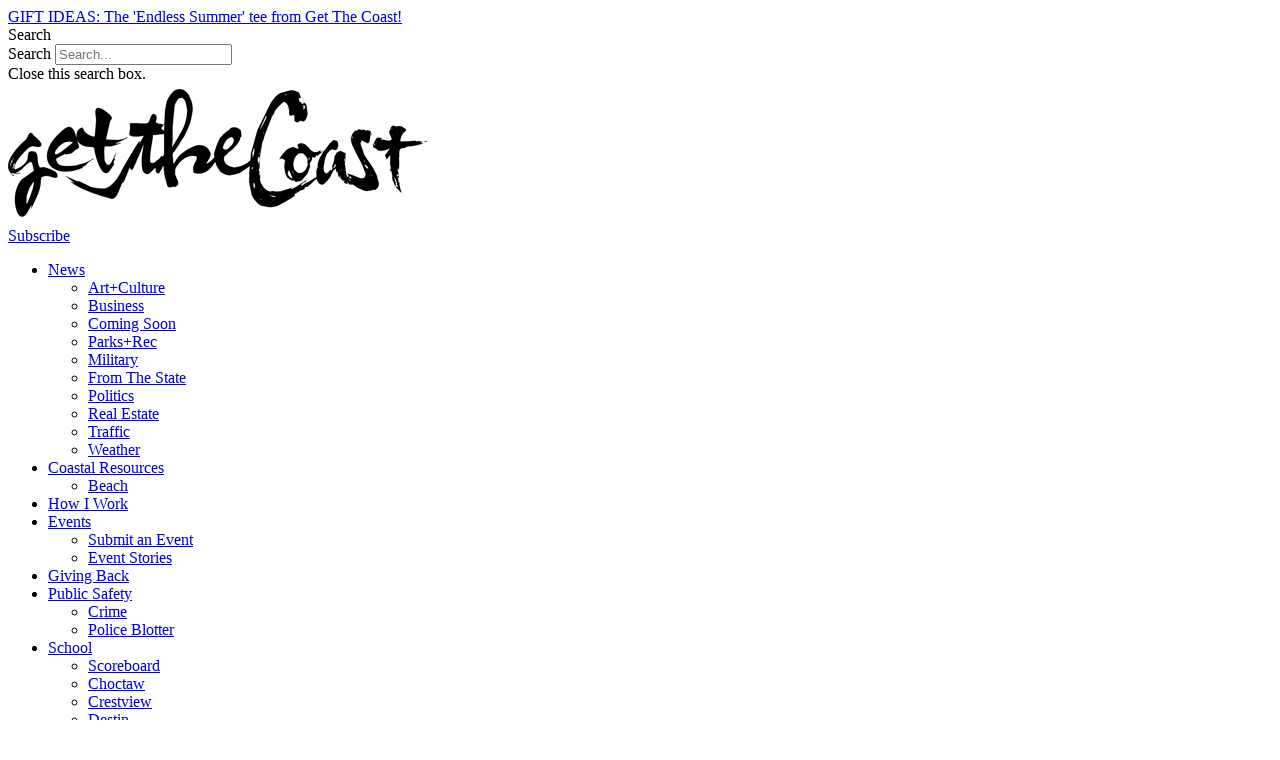

--- FILE ---
content_type: text/html; charset=UTF-8
request_url: https://www.getthecoast.com/newsletter/10272023/
body_size: 32255
content:
<!doctype html>
<html lang="en-US">
<head>
	<meta charset="UTF-8">
		<meta name="viewport" content="width=device-width, initial-scale=1">
	<link rel="profile" href="http://gmpg.org/xfn/11">
	<meta name='robots' content='noindex, follow' />
	<style>img:is([sizes="auto" i], [sizes^="auto," i]) { contain-intrinsic-size: 3000px 1500px }</style>
	<script>window._wca = window._wca || [];</script>

	<!-- This site is optimized with the Yoast SEO Premium plugin v23.4 (Yoast SEO v23.4) - https://yoast.com/wordpress/plugins/seo/ -->
	<title>Shrimp &amp; Grits festival in Destin</title>
	<meta name="description" content="This event is a must-attend for those who love a classic southern dish, great drinks, and live entertainment on the Destin Harbor." />
	<meta property="og:locale" content="en_US" />
	<meta property="og:type" content="article" />
	<meta property="og:title" content="Shrimp &amp; Grits festival in Destin" />
	<meta property="og:description" content="This event is a must-attend for those who love a classic southern dish, great drinks, and live entertainment on the Destin Harbor." />
	<meta property="og:url" content="https://www.getthecoast.com/newsletter/10272023/" />
	<meta property="og:site_name" content="Get The Coast" />
	<meta property="article:publisher" content="https://www.facebook.com/getthecoast" />
	<meta property="article:modified_time" content="2023-01-27T12:58:56+00:00" />
	<meta property="og:image" content="https://www.getthecoast.com/wp-content/uploads/2023/01/shrimp-grits.jpg" />
	<meta property="og:image:width" content="1280" />
	<meta property="og:image:height" content="850" />
	<meta property="og:image:type" content="image/jpeg" />
	<meta name="twitter:card" content="summary_large_image" />
	<meta name="twitter:site" content="@getthecoast" />
	<meta name="twitter:label1" content="Est. reading time" />
	<meta name="twitter:data1" content="9 minutes" />
	<script type="application/ld+json" class="yoast-schema-graph">{"@context":"https://schema.org","@graph":[{"@type":"WebPage","@id":"https://www.getthecoast.com/newsletter/10272023/","url":"https://www.getthecoast.com/newsletter/10272023/","name":"Shrimp & Grits festival in Destin","isPartOf":{"@id":"https://www.getthecoast.com/#website"},"primaryImageOfPage":{"@id":"https://www.getthecoast.com/newsletter/10272023/#primaryimage"},"image":{"@id":"https://www.getthecoast.com/newsletter/10272023/#primaryimage"},"thumbnailUrl":"https://www.getthecoast.com/wp-content/uploads/2023/01/shrimp-grits.jpg","datePublished":"2023-01-27T12:58:55+00:00","dateModified":"2023-01-27T12:58:56+00:00","description":"This event is a must-attend for those who love a classic southern dish, great drinks, and live entertainment on the Destin Harbor.","breadcrumb":{"@id":"https://www.getthecoast.com/newsletter/10272023/#breadcrumb"},"inLanguage":"en-US","potentialAction":[{"@type":"ReadAction","target":["https://www.getthecoast.com/newsletter/10272023/"]}]},{"@type":"ImageObject","inLanguage":"en-US","@id":"https://www.getthecoast.com/newsletter/10272023/#primaryimage","url":"https://www.getthecoast.com/wp-content/uploads/2023/01/shrimp-grits.jpg","contentUrl":"https://www.getthecoast.com/wp-content/uploads/2023/01/shrimp-grits.jpg","width":1280,"height":850,"caption":"SOURCE: Shrimp & Grits Festival"},{"@type":"BreadcrumbList","@id":"https://www.getthecoast.com/newsletter/10272023/#breadcrumb","itemListElement":[{"@type":"ListItem","position":1,"name":"Home","item":"https://www.getthecoast.com/"},{"@type":"ListItem","position":2,"name":"Newsletters","item":"https://www.getthecoast.com/newsletter/"},{"@type":"ListItem","position":3,"name":"Shrimp &#038; Grits festival in Destin"}]},{"@type":"WebSite","@id":"https://www.getthecoast.com/#website","url":"https://www.getthecoast.com/","name":"Get The Coast","description":"Northwest Florida Entertainment &amp; News","publisher":{"@id":"https://www.getthecoast.com/#organization"},"potentialAction":[{"@type":"SearchAction","target":{"@type":"EntryPoint","urlTemplate":"https://www.getthecoast.com/?s={search_term_string}"},"query-input":{"@type":"PropertyValueSpecification","valueRequired":true,"valueName":"search_term_string"}}],"inLanguage":"en-US"},{"@type":"Organization","@id":"https://www.getthecoast.com/#organization","name":"Get The Coast","url":"https://www.getthecoast.com/","logo":{"@type":"ImageObject","inLanguage":"en-US","@id":"https://www.getthecoast.com/#/schema/logo/image/","url":"https://www.getthecoast.com/wp-content/uploads/2015/07/11057724_1598424207090576_378106867489688947_n.png","contentUrl":"https://www.getthecoast.com/wp-content/uploads/2015/07/11057724_1598424207090576_378106867489688947_n.png","width":360,"height":360,"caption":"Get The Coast"},"image":{"@id":"https://www.getthecoast.com/#/schema/logo/image/"},"sameAs":["https://www.facebook.com/getthecoast","https://x.com/getthecoast","https://www.instagram.com/getthecoast/","https://www.youtube.com/user/getthecoast"]}]}</script>
	<!-- / Yoast SEO Premium plugin. -->


<link rel='dns-prefetch' href='//js.stripe.com' />
<link rel='dns-prefetch' href='//stats.wp.com' />
<link rel='dns-prefetch' href='//checkout.stripe.com' />
<link rel='dns-prefetch' href='//jetpack.wordpress.com' />
<link rel='dns-prefetch' href='//s0.wp.com' />
<link rel='dns-prefetch' href='//public-api.wordpress.com' />
<link rel='dns-prefetch' href='//0.gravatar.com' />
<link rel='dns-prefetch' href='//1.gravatar.com' />
<link rel='dns-prefetch' href='//2.gravatar.com' />
<link rel='dns-prefetch' href='//widgets.wp.com' />
<link rel="alternate" type="application/rss+xml" title="Get The Coast &raquo; Feed" href="https://www.getthecoast.com/feed/" />
<link rel="alternate" type="application/rss+xml" title="Get The Coast &raquo; Comments Feed" href="https://www.getthecoast.com/comments/feed/" />
<link rel="alternate" type="text/calendar" title="Get The Coast &raquo; iCal Feed" href="https://www.getthecoast.com/events/?ical=1" />
		<!-- This site uses the Google Analytics by MonsterInsights plugin v9.0.1 - Using Analytics tracking - https://www.monsterinsights.com/ -->
		<!-- Note: MonsterInsights is not currently configured on this site. The site owner needs to authenticate with Google Analytics in the MonsterInsights settings panel. -->
					<!-- No tracking code set -->
				<!-- / Google Analytics by MonsterInsights -->
		<script type="text/javascript">
/* <![CDATA[ */
window._wpemojiSettings = {"baseUrl":"https:\/\/s.w.org\/images\/core\/emoji\/16.0.1\/72x72\/","ext":".png","svgUrl":"https:\/\/s.w.org\/images\/core\/emoji\/16.0.1\/svg\/","svgExt":".svg","source":{"concatemoji":"https:\/\/www.getthecoast.com\/wp-includes\/js\/wp-emoji-release.min.js?ver=6.8.3"}};
/*! This file is auto-generated */
!function(s,n){var o,i,e;function c(e){try{var t={supportTests:e,timestamp:(new Date).valueOf()};sessionStorage.setItem(o,JSON.stringify(t))}catch(e){}}function p(e,t,n){e.clearRect(0,0,e.canvas.width,e.canvas.height),e.fillText(t,0,0);var t=new Uint32Array(e.getImageData(0,0,e.canvas.width,e.canvas.height).data),a=(e.clearRect(0,0,e.canvas.width,e.canvas.height),e.fillText(n,0,0),new Uint32Array(e.getImageData(0,0,e.canvas.width,e.canvas.height).data));return t.every(function(e,t){return e===a[t]})}function u(e,t){e.clearRect(0,0,e.canvas.width,e.canvas.height),e.fillText(t,0,0);for(var n=e.getImageData(16,16,1,1),a=0;a<n.data.length;a++)if(0!==n.data[a])return!1;return!0}function f(e,t,n,a){switch(t){case"flag":return n(e,"\ud83c\udff3\ufe0f\u200d\u26a7\ufe0f","\ud83c\udff3\ufe0f\u200b\u26a7\ufe0f")?!1:!n(e,"\ud83c\udde8\ud83c\uddf6","\ud83c\udde8\u200b\ud83c\uddf6")&&!n(e,"\ud83c\udff4\udb40\udc67\udb40\udc62\udb40\udc65\udb40\udc6e\udb40\udc67\udb40\udc7f","\ud83c\udff4\u200b\udb40\udc67\u200b\udb40\udc62\u200b\udb40\udc65\u200b\udb40\udc6e\u200b\udb40\udc67\u200b\udb40\udc7f");case"emoji":return!a(e,"\ud83e\udedf")}return!1}function g(e,t,n,a){var r="undefined"!=typeof WorkerGlobalScope&&self instanceof WorkerGlobalScope?new OffscreenCanvas(300,150):s.createElement("canvas"),o=r.getContext("2d",{willReadFrequently:!0}),i=(o.textBaseline="top",o.font="600 32px Arial",{});return e.forEach(function(e){i[e]=t(o,e,n,a)}),i}function t(e){var t=s.createElement("script");t.src=e,t.defer=!0,s.head.appendChild(t)}"undefined"!=typeof Promise&&(o="wpEmojiSettingsSupports",i=["flag","emoji"],n.supports={everything:!0,everythingExceptFlag:!0},e=new Promise(function(e){s.addEventListener("DOMContentLoaded",e,{once:!0})}),new Promise(function(t){var n=function(){try{var e=JSON.parse(sessionStorage.getItem(o));if("object"==typeof e&&"number"==typeof e.timestamp&&(new Date).valueOf()<e.timestamp+604800&&"object"==typeof e.supportTests)return e.supportTests}catch(e){}return null}();if(!n){if("undefined"!=typeof Worker&&"undefined"!=typeof OffscreenCanvas&&"undefined"!=typeof URL&&URL.createObjectURL&&"undefined"!=typeof Blob)try{var e="postMessage("+g.toString()+"("+[JSON.stringify(i),f.toString(),p.toString(),u.toString()].join(",")+"));",a=new Blob([e],{type:"text/javascript"}),r=new Worker(URL.createObjectURL(a),{name:"wpTestEmojiSupports"});return void(r.onmessage=function(e){c(n=e.data),r.terminate(),t(n)})}catch(e){}c(n=g(i,f,p,u))}t(n)}).then(function(e){for(var t in e)n.supports[t]=e[t],n.supports.everything=n.supports.everything&&n.supports[t],"flag"!==t&&(n.supports.everythingExceptFlag=n.supports.everythingExceptFlag&&n.supports[t]);n.supports.everythingExceptFlag=n.supports.everythingExceptFlag&&!n.supports.flag,n.DOMReady=!1,n.readyCallback=function(){n.DOMReady=!0}}).then(function(){return e}).then(function(){var e;n.supports.everything||(n.readyCallback(),(e=n.source||{}).concatemoji?t(e.concatemoji):e.wpemoji&&e.twemoji&&(t(e.twemoji),t(e.wpemoji)))}))}((window,document),window._wpemojiSettings);
/* ]]> */
</script>
<link rel='stylesheet' id='genesis-blocks-style-css-css' href='https://www.getthecoast.com/wp-content/plugins/genesis-blocks/dist/style-blocks.build.css?ver=1725361629' type='text/css' media='all' />
<link rel='stylesheet' id='tribe-events-pro-mini-calendar-block-styles-css' href='https://www.getthecoast.com/wp-content/plugins/events-calendar-pro/build/css/tribe-events-pro-mini-calendar-block.css?ver=7.6.0.1' type='text/css' media='all' />
<style id='wp-emoji-styles-inline-css' type='text/css'>

	img.wp-smiley, img.emoji {
		display: inline !important;
		border: none !important;
		box-shadow: none !important;
		height: 1em !important;
		width: 1em !important;
		margin: 0 0.07em !important;
		vertical-align: -0.1em !important;
		background: none !important;
		padding: 0 !important;
	}
</style>
<link rel='stylesheet' id='wp-block-library-css' href='https://www.getthecoast.com/wp-includes/css/dist/block-library/style.min.css?ver=6.8.3' type='text/css' media='all' />
<style id='wp-block-library-theme-inline-css' type='text/css'>
.wp-block-audio :where(figcaption){color:#555;font-size:13px;text-align:center}.is-dark-theme .wp-block-audio :where(figcaption){color:#ffffffa6}.wp-block-audio{margin:0 0 1em}.wp-block-code{border:1px solid #ccc;border-radius:4px;font-family:Menlo,Consolas,monaco,monospace;padding:.8em 1em}.wp-block-embed :where(figcaption){color:#555;font-size:13px;text-align:center}.is-dark-theme .wp-block-embed :where(figcaption){color:#ffffffa6}.wp-block-embed{margin:0 0 1em}.blocks-gallery-caption{color:#555;font-size:13px;text-align:center}.is-dark-theme .blocks-gallery-caption{color:#ffffffa6}:root :where(.wp-block-image figcaption){color:#555;font-size:13px;text-align:center}.is-dark-theme :root :where(.wp-block-image figcaption){color:#ffffffa6}.wp-block-image{margin:0 0 1em}.wp-block-pullquote{border-bottom:4px solid;border-top:4px solid;color:currentColor;margin-bottom:1.75em}.wp-block-pullquote cite,.wp-block-pullquote footer,.wp-block-pullquote__citation{color:currentColor;font-size:.8125em;font-style:normal;text-transform:uppercase}.wp-block-quote{border-left:.25em solid;margin:0 0 1.75em;padding-left:1em}.wp-block-quote cite,.wp-block-quote footer{color:currentColor;font-size:.8125em;font-style:normal;position:relative}.wp-block-quote:where(.has-text-align-right){border-left:none;border-right:.25em solid;padding-left:0;padding-right:1em}.wp-block-quote:where(.has-text-align-center){border:none;padding-left:0}.wp-block-quote.is-large,.wp-block-quote.is-style-large,.wp-block-quote:where(.is-style-plain){border:none}.wp-block-search .wp-block-search__label{font-weight:700}.wp-block-search__button{border:1px solid #ccc;padding:.375em .625em}:where(.wp-block-group.has-background){padding:1.25em 2.375em}.wp-block-separator.has-css-opacity{opacity:.4}.wp-block-separator{border:none;border-bottom:2px solid;margin-left:auto;margin-right:auto}.wp-block-separator.has-alpha-channel-opacity{opacity:1}.wp-block-separator:not(.is-style-wide):not(.is-style-dots){width:100px}.wp-block-separator.has-background:not(.is-style-dots){border-bottom:none;height:1px}.wp-block-separator.has-background:not(.is-style-wide):not(.is-style-dots){height:2px}.wp-block-table{margin:0 0 1em}.wp-block-table td,.wp-block-table th{word-break:normal}.wp-block-table :where(figcaption){color:#555;font-size:13px;text-align:center}.is-dark-theme .wp-block-table :where(figcaption){color:#ffffffa6}.wp-block-video :where(figcaption){color:#555;font-size:13px;text-align:center}.is-dark-theme .wp-block-video :where(figcaption){color:#ffffffa6}.wp-block-video{margin:0 0 1em}:root :where(.wp-block-template-part.has-background){margin-bottom:0;margin-top:0;padding:1.25em 2.375em}
</style>
<style id='classic-theme-styles-inline-css' type='text/css'>
/*! This file is auto-generated */
.wp-block-button__link{color:#fff;background-color:#32373c;border-radius:9999px;box-shadow:none;text-decoration:none;padding:calc(.667em + 2px) calc(1.333em + 2px);font-size:1.125em}.wp-block-file__button{background:#32373c;color:#fff;text-decoration:none}
</style>
<link rel='stylesheet' id='woocommerce-add-to-cart-form-style-css' href='https://www.getthecoast.com/wp-content/plugins/woocommerce/assets/client/blocks/woocommerce/add-to-cart-form-style.css?ver=6.8.3' type='text/css' media='all' />
<style id='woocommerce-product-button-style-inline-css' type='text/css'>
.wp-block-button.wc-block-components-product-button{align-items:center;display:flex;flex-direction:column;gap:12px;justify-content:center;white-space:normal;word-break:break-word}.wp-block-button.wc-block-components-product-button.is-style-outline .wp-block-button__link{border:2px solid}.wp-block-button.wc-block-components-product-button.is-style-outline .wp-block-button__link:not(.has-text-color){color:currentColor}.wp-block-button.wc-block-components-product-button.is-style-outline .wp-block-button__link:not(.has-background){background-color:transparent;background-image:none}.wp-block-button.wc-block-components-product-button.has-custom-width .wp-block-button__link{box-sizing:border-box}.wp-block-button.wc-block-components-product-button.wp-block-button__width-25 .wp-block-button__link{width:25%}.wp-block-button.wc-block-components-product-button.wp-block-button__width-50 .wp-block-button__link{width:50%}.wp-block-button.wc-block-components-product-button.wp-block-button__width-75 .wp-block-button__link{width:75%}.wp-block-button.wc-block-components-product-button.wp-block-button__width-100 .wp-block-button__link{width:100%}.wp-block-button.wc-block-components-product-button .wp-block-button__link{display:inline-flex;font-size:1em;justify-content:center;text-align:center;white-space:normal;width:auto;word-break:break-word}.wp-block-button.wc-block-components-product-button a[hidden]{display:none}@keyframes slideOut{0%{transform:translateY(0)}to{transform:translateY(-100%)}}@keyframes slideIn{0%{opacity:0;transform:translateY(90%)}to{opacity:1;transform:translate(0)}}.wp-block-button.wc-block-components-product-button.align-left{align-items:flex-start}.wp-block-button.wc-block-components-product-button.align-right{align-items:flex-end}.wp-block-button.wc-block-components-product-button .wc-block-components-product-button__button{align-items:center;border-style:none;display:inline-flex;justify-content:center;line-height:inherit;overflow:hidden;white-space:normal;word-break:break-word}.wp-block-button.wc-block-components-product-button .wc-block-components-product-button__button span.wc-block-slide-out{animation:slideOut .1s linear 1 normal forwards}.wp-block-button.wc-block-components-product-button .wc-block-components-product-button__button span.wc-block-slide-in{animation:slideIn .1s linear 1 normal}.wp-block-button.wc-block-components-product-button .wc-block-components-product-button__button--placeholder{background-color:currentColor!important;border:0!important;border-radius:.25rem;box-shadow:none;color:currentColor!important;display:block;line-height:1;max-width:100%!important;min-height:3em;min-width:8em;opacity:.15;outline:0!important;overflow:hidden!important;pointer-events:none;position:relative!important;width:100%;z-index:1}.wp-block-button.wc-block-components-product-button .wc-block-components-product-button__button--placeholder>*{visibility:hidden}.wp-block-button.wc-block-components-product-button .wc-block-components-product-button__button--placeholder:after{animation:loading__animation 1.5s ease-in-out infinite;background-image:linear-gradient(90deg,currentColor,hsla(0,0%,96%,.302),currentColor);background-repeat:no-repeat;content:" ";display:block;height:100%;left:0;position:absolute;right:0;top:0;transform:translateX(-100%)}@keyframes loading__animation{to{transform:translateX(100%)}}@media screen and (prefers-reduced-motion:reduce){.wp-block-button.wc-block-components-product-button .wc-block-components-product-button__button--placeholder{animation:none}}.wc-block-all-products .wp-block-button.wc-block-components-product-button{margin-bottom:12px}.theme-twentytwentyone .editor-styles-wrapper .wc-block-components-product-button .wp-block-button__link{background-color:var(--button--color-background);border-color:var(--button--color-background);color:var(--button--color-text)}

</style>
<style id='woocommerce-product-collection-style-inline-css' type='text/css'>
.wp-block-woocommerce-product-collection .wc-block-components-product-stock-indicator{text-align:center}.wc-block-components-notice-banner .wc-block-components-button.wc-block-components-notice-banner__dismiss[hidden]{display:none}

</style>
<link rel='stylesheet' id='woocommerce-product-filters-style-css' href='https://www.getthecoast.com/wp-content/plugins/woocommerce/assets/client/blocks/woocommerce/product-filters-style.css?ver=6.8.3' type='text/css' media='all' />
<link rel='stylesheet' id='woocommerce-product-filter-price-slider-style-css' href='https://www.getthecoast.com/wp-content/plugins/woocommerce/assets/client/blocks/woocommerce/product-filter-price-slider-style.css?ver=6.8.3' type='text/css' media='all' />
<style id='woocommerce-product-filter-removable-chips-style-inline-css' type='text/css'>
.wc-block-product-filter-removable-chips.is-vertical .wc-block-product-filter-removable-chips__items{flex-direction:column}.wc-block-product-filter-removable-chips.is-content-justification-center .wc-block-product-filter-removable-chips__items{justify-content:center}.wc-block-product-filter-removable-chips.is-content-justification-right .wc-block-product-filter-removable-chips__items{justify-content:flex-end}.wc-block-product-filter-removable-chips.is-content-justification-space-between .wc-block-product-filter-removable-chips__items{justify-content:space-between}.wc-block-product-filter-removable-chips.is-horizontal .wc-block-product-filter-removable-chips__items{width:100%}.wc-block-product-filter-removable-chips__items{color:var(--wc-product-filter-removable-chips-text,currentColor);display:inline-flex;flex-wrap:wrap;gap:4px;list-style:none;margin:0;padding:0}.wc-block-product-filter-removable-chips__items .wc-block-product-filter-removable-chips__item{align-items:center;appearance:none;background:var(--wc-product-filter-removable-chips-background,transparent);border:1px solid var(--wc-product-filter-removable-chips-border,color-mix(in srgb,currentColor 20%,transparent));border-radius:2px;display:flex;font-size:.875em;gap:8px;justify-content:space-between;padding:.25em .75em}.wc-block-product-filter-removable-chips__items .wc-block-product-filter-removable-chips__item .wc-block-product-filter-removable-chips__remove{align-items:center;background-color:transparent;border:none;color:var(--wc-product-filter-removable-chips-text,currentColor);cursor:pointer;display:flex;margin:0;padding:0}.wc-block-product-filter-removable-chips__items .wc-block-product-filter-removable-chips__item .wc-block-product-filter-removable-chips__remove .wc-block-product-filter-removable-chips__remove-icon{fill:currentColor}

</style>
<style id='woocommerce-product-filter-checkbox-list-style-inline-css' type='text/css'>
.wc-block-product-filter-checkbox-list__list{list-style:none outside;margin:0;padding:0}.wc-block-product-filter-checkbox-list__label{align-items:center;display:inline-flex;gap:.625em}.wc-block-product-filter-checkbox-list__item .wc-block-product-filter-checkbox-list__label{margin-bottom:0}:where(.wc-block-product-filter-checkbox-list__input-wrapper){display:block;position:relative}.wc-block-product-filter-checkbox-list__input-wrapper:before{background:currentColor;border-radius:2px;content:"";height:1em;left:0;opacity:.1;pointer-events:none;position:absolute;top:0;width:1em}.has-option-element-color .wc-block-product-filter-checkbox-list__input-wrapper:before{display:none}input[type=checkbox].wc-block-product-filter-checkbox-list__input{appearance:none;background:var(--wc-product-filter-checkbox-list-option-element,transparent);border:1px solid var(--wc-product-filter-checkbox-list-option-element-border,transparent);border-radius:2px;color:inherit;cursor:pointer;display:block;font-size:inherit;height:1em;margin:0;width:1em}input[type=checkbox].wc-block-product-filter-checkbox-list__input:focus{outline-color:var(--wc-product-filter-checkbox-list-option-element-border,currentColor);outline-width:1px}svg.wc-block-product-filter-checkbox-list__mark{box-sizing:border-box;color:var(--wc-product-filter-checkbox-list-option-element-selected,currentColor);display:none;height:1em;left:0;padding:.2em;position:absolute;top:0;width:1em}input[type=checkbox].wc-block-product-filter-checkbox-list__input:checked:after,input[type=checkbox].wc-block-product-filter-checkbox-list__input:checked:before{content:none}input[type=checkbox].wc-block-product-filter-checkbox-list__input:checked+.wc-block-product-filter-checkbox-list__mark{display:block;pointer-events:none}:where(.wc-block-product-filter-checkbox-list__text-wrapper){align-items:center;display:inline-flex;font-size:.875em;gap:4px}.wc-block-product-filter-checkbox-list__show-more{appearance:none;background:transparent;border:none;font-family:inherit;padding:0;text-decoration:underline}

</style>
<style id='woocommerce-product-filter-chips-style-inline-css' type='text/css'>
:where(.wc-block-product-filter-chips__items){display:flex;flex-wrap:wrap;gap:4px}.wc-block-product-filter-chips__item{appearance:none;background:transparent;border:1px solid color-mix(in srgb,currentColor 20%,transparent);border-radius:2px;color:var(--wc-product-filter-chips-text,currentColor);cursor:pointer;font-family:inherit;font-size:.875em;padding:4px 8px}.has-chip-text-color .wc-block-product-filter-chips__item{color:var(--wc-product-filter-chips-text)}.has-chip-background-color .wc-block-product-filter-chips__item{background:var(--wc-product-filter-chips-background)}.has-chip-border-color .wc-block-product-filter-chips__item{border-color:var(--wc-product-filter-chips-border)}.wc-block-product-filter-chips__item[aria-checked=true]{background:currentColor}.has-selected-chip-text-color .wc-block-product-filter-chips__item[aria-checked=true]{color:var(--wc-product-filter-chips-selected-text)}.has-selected-chip-background-color .wc-block-product-filter-chips__item[aria-checked=true]{background:var(--wc-product-filter-chips-selected-background)}.has-selected-chip-border-color .wc-block-product-filter-chips__item[aria-checked=true]{border-color:var(--wc-product-filter-chips-selected-border)}:where(.wc-block-product-filter-chips__label){align-items:center;display:inline-flex;gap:4px}.wc-block-product-filter-chips:not(.has-selected-chip-text-color) .wc-block-product-filter-chips__item[aria-checked=true]>.wc-block-product-filter-chips__label{filter:invert(100%)}.wc-block-product-filter-chips__show-more{appearance:none;background:transparent;border:none;font-family:inherit;padding:0;text-decoration:underline}

</style>
<link rel='stylesheet' id='woocommerce-product-gallery-style-css' href='https://www.getthecoast.com/wp-content/plugins/woocommerce/assets/client/blocks/woocommerce/product-gallery-style.css?ver=6.8.3' type='text/css' media='all' />
<style id='woocommerce-product-template-style-inline-css' type='text/css'>
.wc-block-product-template{list-style:none;margin-bottom:0;margin-top:0;max-width:100%;padding:0}.wc-block-product-template.wc-block-product-template{background:none}.wc-block-product-template.is-flex-container{display:flex;flex-direction:row;flex-wrap:wrap;gap:1.25em}.wc-block-product-template.is-flex-container>li{list-style:none;margin:0;width:100%}@media(min-width:600px){.wc-block-product-template.is-flex-container.is-flex-container.columns-2>li{width:calc(50% - .625em)}.wc-block-product-template.is-flex-container.is-flex-container.columns-3>li{width:calc(33.33333% - .83333em)}.wc-block-product-template.is-flex-container.is-flex-container.columns-4>li{width:calc(25% - .9375em)}.wc-block-product-template.is-flex-container.is-flex-container.columns-5>li{width:calc(20% - 1em)}.wc-block-product-template.is-flex-container.is-flex-container.columns-6>li{width:calc(16.66667% - 1.04167em)}}.wc-block-product-template__responsive{grid-gap:1.25em;display:grid}.wc-block-product-template__responsive.columns-2{grid-template-columns:repeat(auto-fill,minmax(max(150px,calc(50% - .625em)),1fr))}.wc-block-product-template__responsive.columns-3{grid-template-columns:repeat(auto-fill,minmax(max(150px,calc(33.33333% - .83333em)),1fr))}.wc-block-product-template__responsive.columns-4{grid-template-columns:repeat(auto-fill,minmax(max(150px,calc(25% - .9375em)),1fr))}.wc-block-product-template__responsive.columns-5{grid-template-columns:repeat(auto-fill,minmax(max(150px,calc(20% - 1em)),1fr))}.wc-block-product-template__responsive.columns-6{grid-template-columns:repeat(auto-fill,minmax(max(150px,calc(16.66667% - 1.04167em)),1fr))}.wc-block-product-template__responsive>li{margin-block-start:0}:where(.wc-block-product-template .wc-block-product)>:not(:last-child){margin-bottom:.75rem;margin-top:0}.is-product-collection-layout-list .wc-block-product:not(:last-child){margin-bottom:1.2rem}

</style>
<link rel='stylesheet' id='mediaelement-css' href='https://www.getthecoast.com/wp-includes/js/mediaelement/mediaelementplayer-legacy.min.css?ver=4.2.17' type='text/css' media='all' />
<link rel='stylesheet' id='wp-mediaelement-css' href='https://www.getthecoast.com/wp-includes/js/mediaelement/wp-mediaelement.min.css?ver=6.8.3' type='text/css' media='all' />
<style id='jetpack-sharing-buttons-style-inline-css' type='text/css'>
.jetpack-sharing-buttons__services-list{display:flex;flex-direction:row;flex-wrap:wrap;gap:0;list-style-type:none;margin:5px;padding:0}.jetpack-sharing-buttons__services-list.has-small-icon-size{font-size:12px}.jetpack-sharing-buttons__services-list.has-normal-icon-size{font-size:16px}.jetpack-sharing-buttons__services-list.has-large-icon-size{font-size:24px}.jetpack-sharing-buttons__services-list.has-huge-icon-size{font-size:36px}@media print{.jetpack-sharing-buttons__services-list{display:none!important}}.editor-styles-wrapper .wp-block-jetpack-sharing-buttons{gap:0;padding-inline-start:0}ul.jetpack-sharing-buttons__services-list.has-background{padding:1.25em 2.375em}
</style>
<style id='global-styles-inline-css' type='text/css'>
:root{--wp--preset--aspect-ratio--square: 1;--wp--preset--aspect-ratio--4-3: 4/3;--wp--preset--aspect-ratio--3-4: 3/4;--wp--preset--aspect-ratio--3-2: 3/2;--wp--preset--aspect-ratio--2-3: 2/3;--wp--preset--aspect-ratio--16-9: 16/9;--wp--preset--aspect-ratio--9-16: 9/16;--wp--preset--color--black: #000000;--wp--preset--color--cyan-bluish-gray: #abb8c3;--wp--preset--color--white: #ffffff;--wp--preset--color--pale-pink: #f78da7;--wp--preset--color--vivid-red: #cf2e2e;--wp--preset--color--luminous-vivid-orange: #ff6900;--wp--preset--color--luminous-vivid-amber: #fcb900;--wp--preset--color--light-green-cyan: #7bdcb5;--wp--preset--color--vivid-green-cyan: #00d084;--wp--preset--color--pale-cyan-blue: #8ed1fc;--wp--preset--color--vivid-cyan-blue: #0693e3;--wp--preset--color--vivid-purple: #9b51e0;--wp--preset--gradient--vivid-cyan-blue-to-vivid-purple: linear-gradient(135deg,rgba(6,147,227,1) 0%,rgb(155,81,224) 100%);--wp--preset--gradient--light-green-cyan-to-vivid-green-cyan: linear-gradient(135deg,rgb(122,220,180) 0%,rgb(0,208,130) 100%);--wp--preset--gradient--luminous-vivid-amber-to-luminous-vivid-orange: linear-gradient(135deg,rgba(252,185,0,1) 0%,rgba(255,105,0,1) 100%);--wp--preset--gradient--luminous-vivid-orange-to-vivid-red: linear-gradient(135deg,rgba(255,105,0,1) 0%,rgb(207,46,46) 100%);--wp--preset--gradient--very-light-gray-to-cyan-bluish-gray: linear-gradient(135deg,rgb(238,238,238) 0%,rgb(169,184,195) 100%);--wp--preset--gradient--cool-to-warm-spectrum: linear-gradient(135deg,rgb(74,234,220) 0%,rgb(151,120,209) 20%,rgb(207,42,186) 40%,rgb(238,44,130) 60%,rgb(251,105,98) 80%,rgb(254,248,76) 100%);--wp--preset--gradient--blush-light-purple: linear-gradient(135deg,rgb(255,206,236) 0%,rgb(152,150,240) 100%);--wp--preset--gradient--blush-bordeaux: linear-gradient(135deg,rgb(254,205,165) 0%,rgb(254,45,45) 50%,rgb(107,0,62) 100%);--wp--preset--gradient--luminous-dusk: linear-gradient(135deg,rgb(255,203,112) 0%,rgb(199,81,192) 50%,rgb(65,88,208) 100%);--wp--preset--gradient--pale-ocean: linear-gradient(135deg,rgb(255,245,203) 0%,rgb(182,227,212) 50%,rgb(51,167,181) 100%);--wp--preset--gradient--electric-grass: linear-gradient(135deg,rgb(202,248,128) 0%,rgb(113,206,126) 100%);--wp--preset--gradient--midnight: linear-gradient(135deg,rgb(2,3,129) 0%,rgb(40,116,252) 100%);--wp--preset--font-size--small: 13px;--wp--preset--font-size--medium: 20px;--wp--preset--font-size--large: 36px;--wp--preset--font-size--x-large: 42px;--wp--preset--spacing--20: 0.44rem;--wp--preset--spacing--30: 0.67rem;--wp--preset--spacing--40: 1rem;--wp--preset--spacing--50: 1.5rem;--wp--preset--spacing--60: 2.25rem;--wp--preset--spacing--70: 3.38rem;--wp--preset--spacing--80: 5.06rem;--wp--preset--shadow--natural: 6px 6px 9px rgba(0, 0, 0, 0.2);--wp--preset--shadow--deep: 12px 12px 50px rgba(0, 0, 0, 0.4);--wp--preset--shadow--sharp: 6px 6px 0px rgba(0, 0, 0, 0.2);--wp--preset--shadow--outlined: 6px 6px 0px -3px rgba(255, 255, 255, 1), 6px 6px rgba(0, 0, 0, 1);--wp--preset--shadow--crisp: 6px 6px 0px rgba(0, 0, 0, 1);}:where(.is-layout-flex){gap: 0.5em;}:where(.is-layout-grid){gap: 0.5em;}body .is-layout-flex{display: flex;}.is-layout-flex{flex-wrap: wrap;align-items: center;}.is-layout-flex > :is(*, div){margin: 0;}body .is-layout-grid{display: grid;}.is-layout-grid > :is(*, div){margin: 0;}:where(.wp-block-columns.is-layout-flex){gap: 2em;}:where(.wp-block-columns.is-layout-grid){gap: 2em;}:where(.wp-block-post-template.is-layout-flex){gap: 1.25em;}:where(.wp-block-post-template.is-layout-grid){gap: 1.25em;}.has-black-color{color: var(--wp--preset--color--black) !important;}.has-cyan-bluish-gray-color{color: var(--wp--preset--color--cyan-bluish-gray) !important;}.has-white-color{color: var(--wp--preset--color--white) !important;}.has-pale-pink-color{color: var(--wp--preset--color--pale-pink) !important;}.has-vivid-red-color{color: var(--wp--preset--color--vivid-red) !important;}.has-luminous-vivid-orange-color{color: var(--wp--preset--color--luminous-vivid-orange) !important;}.has-luminous-vivid-amber-color{color: var(--wp--preset--color--luminous-vivid-amber) !important;}.has-light-green-cyan-color{color: var(--wp--preset--color--light-green-cyan) !important;}.has-vivid-green-cyan-color{color: var(--wp--preset--color--vivid-green-cyan) !important;}.has-pale-cyan-blue-color{color: var(--wp--preset--color--pale-cyan-blue) !important;}.has-vivid-cyan-blue-color{color: var(--wp--preset--color--vivid-cyan-blue) !important;}.has-vivid-purple-color{color: var(--wp--preset--color--vivid-purple) !important;}.has-black-background-color{background-color: var(--wp--preset--color--black) !important;}.has-cyan-bluish-gray-background-color{background-color: var(--wp--preset--color--cyan-bluish-gray) !important;}.has-white-background-color{background-color: var(--wp--preset--color--white) !important;}.has-pale-pink-background-color{background-color: var(--wp--preset--color--pale-pink) !important;}.has-vivid-red-background-color{background-color: var(--wp--preset--color--vivid-red) !important;}.has-luminous-vivid-orange-background-color{background-color: var(--wp--preset--color--luminous-vivid-orange) !important;}.has-luminous-vivid-amber-background-color{background-color: var(--wp--preset--color--luminous-vivid-amber) !important;}.has-light-green-cyan-background-color{background-color: var(--wp--preset--color--light-green-cyan) !important;}.has-vivid-green-cyan-background-color{background-color: var(--wp--preset--color--vivid-green-cyan) !important;}.has-pale-cyan-blue-background-color{background-color: var(--wp--preset--color--pale-cyan-blue) !important;}.has-vivid-cyan-blue-background-color{background-color: var(--wp--preset--color--vivid-cyan-blue) !important;}.has-vivid-purple-background-color{background-color: var(--wp--preset--color--vivid-purple) !important;}.has-black-border-color{border-color: var(--wp--preset--color--black) !important;}.has-cyan-bluish-gray-border-color{border-color: var(--wp--preset--color--cyan-bluish-gray) !important;}.has-white-border-color{border-color: var(--wp--preset--color--white) !important;}.has-pale-pink-border-color{border-color: var(--wp--preset--color--pale-pink) !important;}.has-vivid-red-border-color{border-color: var(--wp--preset--color--vivid-red) !important;}.has-luminous-vivid-orange-border-color{border-color: var(--wp--preset--color--luminous-vivid-orange) !important;}.has-luminous-vivid-amber-border-color{border-color: var(--wp--preset--color--luminous-vivid-amber) !important;}.has-light-green-cyan-border-color{border-color: var(--wp--preset--color--light-green-cyan) !important;}.has-vivid-green-cyan-border-color{border-color: var(--wp--preset--color--vivid-green-cyan) !important;}.has-pale-cyan-blue-border-color{border-color: var(--wp--preset--color--pale-cyan-blue) !important;}.has-vivid-cyan-blue-border-color{border-color: var(--wp--preset--color--vivid-cyan-blue) !important;}.has-vivid-purple-border-color{border-color: var(--wp--preset--color--vivid-purple) !important;}.has-vivid-cyan-blue-to-vivid-purple-gradient-background{background: var(--wp--preset--gradient--vivid-cyan-blue-to-vivid-purple) !important;}.has-light-green-cyan-to-vivid-green-cyan-gradient-background{background: var(--wp--preset--gradient--light-green-cyan-to-vivid-green-cyan) !important;}.has-luminous-vivid-amber-to-luminous-vivid-orange-gradient-background{background: var(--wp--preset--gradient--luminous-vivid-amber-to-luminous-vivid-orange) !important;}.has-luminous-vivid-orange-to-vivid-red-gradient-background{background: var(--wp--preset--gradient--luminous-vivid-orange-to-vivid-red) !important;}.has-very-light-gray-to-cyan-bluish-gray-gradient-background{background: var(--wp--preset--gradient--very-light-gray-to-cyan-bluish-gray) !important;}.has-cool-to-warm-spectrum-gradient-background{background: var(--wp--preset--gradient--cool-to-warm-spectrum) !important;}.has-blush-light-purple-gradient-background{background: var(--wp--preset--gradient--blush-light-purple) !important;}.has-blush-bordeaux-gradient-background{background: var(--wp--preset--gradient--blush-bordeaux) !important;}.has-luminous-dusk-gradient-background{background: var(--wp--preset--gradient--luminous-dusk) !important;}.has-pale-ocean-gradient-background{background: var(--wp--preset--gradient--pale-ocean) !important;}.has-electric-grass-gradient-background{background: var(--wp--preset--gradient--electric-grass) !important;}.has-midnight-gradient-background{background: var(--wp--preset--gradient--midnight) !important;}.has-small-font-size{font-size: var(--wp--preset--font-size--small) !important;}.has-medium-font-size{font-size: var(--wp--preset--font-size--medium) !important;}.has-large-font-size{font-size: var(--wp--preset--font-size--large) !important;}.has-x-large-font-size{font-size: var(--wp--preset--font-size--x-large) !important;}
:where(.wp-block-post-template.is-layout-flex){gap: 1.25em;}:where(.wp-block-post-template.is-layout-grid){gap: 1.25em;}
:where(.wp-block-columns.is-layout-flex){gap: 2em;}:where(.wp-block-columns.is-layout-grid){gap: 2em;}
:root :where(.wp-block-pullquote){font-size: 1.5em;line-height: 1.6;}
</style>
<link rel='stylesheet' id='woocommerce-layout-css' href='https://www.getthecoast.com/wp-content/plugins/woocommerce/assets/css/woocommerce-layout.css?ver=9.9.3' type='text/css' media='all' />
<style id='woocommerce-layout-inline-css' type='text/css'>

	.infinite-scroll .woocommerce-pagination {
		display: none;
	}
</style>
<link rel='stylesheet' id='woocommerce-smallscreen-css' href='https://www.getthecoast.com/wp-content/plugins/woocommerce/assets/css/woocommerce-smallscreen.css?ver=9.9.3' type='text/css' media='only screen and (max-width: 768px)' />
<link rel='stylesheet' id='woocommerce-general-css' href='https://www.getthecoast.com/wp-content/plugins/woocommerce/assets/css/woocommerce.css?ver=9.9.3' type='text/css' media='all' />
<style id='woocommerce-inline-inline-css' type='text/css'>
.woocommerce form .form-row .required { visibility: visible; }
</style>
<link rel='stylesheet' id='stripe-checkout-button-css' href='https://checkout.stripe.com/v3/checkout/button.css' type='text/css' media='all' />
<link rel='stylesheet' id='simpay-public-css' href='https://www.getthecoast.com/wp-content/plugins/wp-simple-pay-pro-3/includes/core/assets/css/simpay-public.min.css?ver=4.13.1' type='text/css' media='all' />
<link rel='stylesheet' id='simpay-public-pro-css' href='https://www.getthecoast.com/wp-content/plugins/wp-simple-pay-pro-3/includes/pro/assets/css/simpay-public-pro.min.css?ver=4.13.1' type='text/css' media='all' />
<link rel='stylesheet' id='tribe-events-v2-single-skeleton-css' href='https://www.getthecoast.com/wp-content/plugins/the-events-calendar/build/css/tribe-events-single-skeleton.css?ver=6.13.2.1' type='text/css' media='all' />
<link rel='stylesheet' id='tribe-events-v2-single-skeleton-full-css' href='https://www.getthecoast.com/wp-content/plugins/the-events-calendar/build/css/tribe-events-single-full.css?ver=6.13.2.1' type='text/css' media='all' />
<link rel='stylesheet' id='tec-events-elementor-widgets-base-styles-css' href='https://www.getthecoast.com/wp-content/plugins/the-events-calendar/build/css/integrations/plugins/elementor/widgets/widget-base.css?ver=6.13.2.1' type='text/css' media='all' />
<link rel='stylesheet' id='brands-styles-css' href='https://www.getthecoast.com/wp-content/plugins/woocommerce/assets/css/brands.css?ver=9.9.3' type='text/css' media='all' />
<link rel='stylesheet' id='hello-elementor-css' href='https://www.getthecoast.com/wp-content/themes/hello-elementor/style.min.css?ver=2.4.1' type='text/css' media='all' />
<link rel='stylesheet' id='hello-elementor-theme-style-css' href='https://www.getthecoast.com/wp-content/themes/hello-elementor/theme.min.css?ver=2.4.1' type='text/css' media='all' />
<link rel='stylesheet' id='elementor-icons-css' href='https://www.getthecoast.com/wp-content/plugins/elementor/assets/lib/eicons/css/elementor-icons.min.css?ver=5.40.0' type='text/css' media='all' />
<link rel='stylesheet' id='elementor-frontend-css' href='https://www.getthecoast.com/wp-content/plugins/elementor/assets/css/frontend.min.css?ver=3.29.2' type='text/css' media='all' />
<link rel='stylesheet' id='elementor-post-24779-css' href='https://www.getthecoast.com/wp-content/uploads/elementor/css/post-24779.css?ver=1764252225' type='text/css' media='all' />
<link rel='stylesheet' id='elementor-pro-css' href='https://www.getthecoast.com/wp-content/plugins/elementor-pro/assets/css/frontend.min.css?ver=3.23.3' type='text/css' media='all' />
<link rel='stylesheet' id='font-awesome-5-all-css' href='https://www.getthecoast.com/wp-content/plugins/elementor/assets/lib/font-awesome/css/all.min.css?ver=3.29.2' type='text/css' media='all' />
<link rel='stylesheet' id='font-awesome-4-shim-css' href='https://www.getthecoast.com/wp-content/plugins/elementor/assets/lib/font-awesome/css/v4-shims.min.css?ver=3.29.2' type='text/css' media='all' />
<link rel='stylesheet' id='elementor-post-44818-css' href='https://www.getthecoast.com/wp-content/uploads/elementor/css/post-44818.css?ver=1764710014' type='text/css' media='all' />
<link rel='stylesheet' id='elementor-post-44889-css' href='https://www.getthecoast.com/wp-content/uploads/elementor/css/post-44889.css?ver=1764252226' type='text/css' media='all' />
<link rel='stylesheet' id='elementor-post-24802-css' href='https://www.getthecoast.com/wp-content/uploads/elementor/css/post-24802.css?ver=1764255350' type='text/css' media='all' />
<link rel='stylesheet' id='elementor-post-64267-css' href='https://www.getthecoast.com/wp-content/uploads/elementor/css/post-64267.css?ver=1764252226' type='text/css' media='all' />
<style id='akismet-widget-style-inline-css' type='text/css'>

			.a-stats {
				--akismet-color-mid-green: #357b49;
				--akismet-color-white: #fff;
				--akismet-color-light-grey: #f6f7f7;

				max-width: 350px;
				width: auto;
			}

			.a-stats * {
				all: unset;
				box-sizing: border-box;
			}

			.a-stats strong {
				font-weight: 600;
			}

			.a-stats a.a-stats__link,
			.a-stats a.a-stats__link:visited,
			.a-stats a.a-stats__link:active {
				background: var(--akismet-color-mid-green);
				border: none;
				box-shadow: none;
				border-radius: 8px;
				color: var(--akismet-color-white);
				cursor: pointer;
				display: block;
				font-family: -apple-system, BlinkMacSystemFont, 'Segoe UI', 'Roboto', 'Oxygen-Sans', 'Ubuntu', 'Cantarell', 'Helvetica Neue', sans-serif;
				font-weight: 500;
				padding: 12px;
				text-align: center;
				text-decoration: none;
				transition: all 0.2s ease;
			}

			/* Extra specificity to deal with TwentyTwentyOne focus style */
			.widget .a-stats a.a-stats__link:focus {
				background: var(--akismet-color-mid-green);
				color: var(--akismet-color-white);
				text-decoration: none;
			}

			.a-stats a.a-stats__link:hover {
				filter: brightness(110%);
				box-shadow: 0 4px 12px rgba(0, 0, 0, 0.06), 0 0 2px rgba(0, 0, 0, 0.16);
			}

			.a-stats .count {
				color: var(--akismet-color-white);
				display: block;
				font-size: 1.5em;
				line-height: 1.4;
				padding: 0 13px;
				white-space: nowrap;
			}
		
</style>
<link rel='stylesheet' id='tec-variables-skeleton-css' href='https://www.getthecoast.com/wp-content/plugins/the-events-calendar/common/build/css/variables-skeleton.css?ver=6.8.0.1' type='text/css' media='all' />
<link rel='stylesheet' id='tec-variables-full-css' href='https://www.getthecoast.com/wp-content/plugins/the-events-calendar/common/build/css/variables-full.css?ver=6.8.0.1' type='text/css' media='all' />
<link rel='stylesheet' id='tribe-events-v2-virtual-single-block-css' href='https://www.getthecoast.com/wp-content/plugins/events-calendar-pro/build/css/events-virtual-single-block.css?ver=7.6.0.1' type='text/css' media='all' />
<link rel='stylesheet' id='hello-elementor-child-style-css' href='https://www.getthecoast.com/wp-content/themes/hello-theme-child-master/style.css?ver=1.0.6' type='text/css' media='all' />
<link rel='stylesheet' id='newsletterglue_gutenberg-css' href='https://www.getthecoast.com/wp-content/plugins/newsletter-glue-pro/assets/css/gutenberg.min.css?ver=3.0.9.1' type='text/css' media='all' />
<link rel='stylesheet' id='wp-components-css' href='https://www.getthecoast.com/wp-includes/css/dist/components/style.min.css?ver=6.8.3' type='text/css' media='all' />
<link rel='stylesheet' id='nglue-backend-css' href='https://www.getthecoast.com/wp-content/plugins/newsletter-glue-pro/build/index.css?ver=3.0.9.1' type='text/css' media='all' />
<link rel='stylesheet' id='elementor-post-26491-css' href='https://www.getthecoast.com/wp-content/uploads/elementor/css/post-26491.css?ver=1764252226' type='text/css' media='all' />
<link rel='stylesheet' id='elementor-gf-local-sourceserifpro-css' href='https://www.getthecoast.com/wp-content/uploads/elementor/google-fonts/css/sourceserifpro.css?ver=1749897334' type='text/css' media='all' />
<link rel='stylesheet' id='elementor-gf-local-inter-css' href='https://www.getthecoast.com/wp-content/uploads/elementor/google-fonts/css/inter.css?ver=1749897342' type='text/css' media='all' />
<link rel='stylesheet' id='elementor-icons-shared-0-css' href='https://www.getthecoast.com/wp-content/plugins/elementor/assets/lib/font-awesome/css/fontawesome.min.css?ver=5.15.3' type='text/css' media='all' />
<link rel='stylesheet' id='elementor-icons-fa-solid-css' href='https://www.getthecoast.com/wp-content/plugins/elementor/assets/lib/font-awesome/css/solid.min.css?ver=5.15.3' type='text/css' media='all' />
<link rel='stylesheet' id='elementor-icons-fa-brands-css' href='https://www.getthecoast.com/wp-content/plugins/elementor/assets/lib/font-awesome/css/brands.min.css?ver=5.15.3' type='text/css' media='all' />
<script type="text/javascript" src="https://www.getthecoast.com/wp-includes/js/jquery/jquery.min.js?ver=3.7.1" id="jquery-core-js"></script>
<script type="text/javascript" src="https://www.getthecoast.com/wp-includes/js/jquery/jquery-migrate.min.js?ver=3.4.1" id="jquery-migrate-js"></script>
<script type="text/javascript" src="https://www.getthecoast.com/wp-content/plugins/woocommerce/assets/js/jquery-blockui/jquery.blockUI.min.js?ver=2.7.0-wc.9.9.3" id="jquery-blockui-js" defer="defer" data-wp-strategy="defer"></script>
<script type="text/javascript" id="wc-add-to-cart-js-extra">
/* <![CDATA[ */
var wc_add_to_cart_params = {"ajax_url":"\/wp-admin\/admin-ajax.php","wc_ajax_url":"\/?wc-ajax=%%endpoint%%","i18n_view_cart":"View cart","cart_url":"https:\/\/www.getthecoast.com\/cart\/","is_cart":"","cart_redirect_after_add":"no"};
/* ]]> */
</script>
<script type="text/javascript" src="https://www.getthecoast.com/wp-content/plugins/woocommerce/assets/js/frontend/add-to-cart.min.js?ver=9.9.3" id="wc-add-to-cart-js" defer="defer" data-wp-strategy="defer"></script>
<script type="text/javascript" src="https://www.getthecoast.com/wp-content/plugins/woocommerce/assets/js/js-cookie/js.cookie.min.js?ver=2.1.4-wc.9.9.3" id="js-cookie-js" defer="defer" data-wp-strategy="defer"></script>
<script type="text/javascript" id="woocommerce-js-extra">
/* <![CDATA[ */
var woocommerce_params = {"ajax_url":"\/wp-admin\/admin-ajax.php","wc_ajax_url":"\/?wc-ajax=%%endpoint%%","i18n_password_show":"Show password","i18n_password_hide":"Hide password"};
/* ]]> */
</script>
<script type="text/javascript" src="https://www.getthecoast.com/wp-content/plugins/woocommerce/assets/js/frontend/woocommerce.min.js?ver=9.9.3" id="woocommerce-js" defer="defer" data-wp-strategy="defer"></script>
<script type="text/javascript" src="https://stats.wp.com/s-202605.js" id="woocommerce-analytics-js" defer="defer" data-wp-strategy="defer"></script>
<script type="text/javascript" src="https://www.getthecoast.com/wp-content/plugins/elementor/assets/lib/font-awesome/js/v4-shims.min.js?ver=3.29.2" id="font-awesome-4-shim-js"></script>
<link rel="https://api.w.org/" href="https://www.getthecoast.com/wp-json/" /><link rel="alternate" title="JSON" type="application/json" href="https://www.getthecoast.com/wp-json/wp/v2/newsletter/40034" /><link rel="EditURI" type="application/rsd+xml" title="RSD" href="https://www.getthecoast.com/xmlrpc.php?rsd" />
<meta name="generator" content="WordPress 6.8.3" />
<meta name="generator" content="WooCommerce 9.9.3" />
<link rel='shortlink' href='https://www.getthecoast.com/?p=40034' />
<link rel="alternate" title="oEmbed (JSON)" type="application/json+oembed" href="https://www.getthecoast.com/wp-json/oembed/1.0/embed?url=https%3A%2F%2Fwww.getthecoast.com%2Fnewsletter%2F10272023%2F" />
<link rel="alternate" title="oEmbed (XML)" type="text/xml+oembed" href="https://www.getthecoast.com/wp-json/oembed/1.0/embed?url=https%3A%2F%2Fwww.getthecoast.com%2Fnewsletter%2F10272023%2F&#038;format=xml" />
<meta name="viewport" content="width=device-width, minimum-scale=1" /><meta name="tec-api-version" content="v1"><meta name="tec-api-origin" content="https://www.getthecoast.com"><link rel="alternate" href="https://www.getthecoast.com/wp-json/tribe/events/v1/" />	<style>img#wpstats{display:none}</style>
			<noscript><style>.woocommerce-product-gallery{ opacity: 1 !important; }</style></noscript>
	<meta name="generator" content="Elementor 3.29.2; features: additional_custom_breakpoints, e_local_google_fonts; settings: css_print_method-external, google_font-enabled, font_display-auto">
<!-- Facebook Pixel Code -->
<script>
  !function(f,b,e,v,n,t,s)
  {if(f.fbq)return;n=f.fbq=function(){n.callMethod?
  n.callMethod.apply(n,arguments):n.queue.push(arguments)};
  if(!f._fbq)f._fbq=n;n.push=n;n.loaded=!0;n.version='2.0';
  n.queue=[];t=b.createElement(e);t.async=!0;
  t.src=v;s=b.getElementsByTagName(e)[0];
  s.parentNode.insertBefore(t,s)}(window, document,'script',
  'https://connect.facebook.net/en_US/fbevents.js');
  fbq('init', '522297837924419');
  fbq('track', 'PageView');
</script>
<noscript><img loading="lazy" height="1" width="1" style="display:none"
  src="https://www.facebook.com/tr?id=522297837924419&ev=PageView&noscript=1"
/></noscript>
<!-- End Facebook Pixel Code -->

<meta name="facebook-domain-verification" content="kuyy1stjkk9o3gajlh82m0t464v2yy" />
			<style>
				.e-con.e-parent:nth-of-type(n+4):not(.e-lazyloaded):not(.e-no-lazyload),
				.e-con.e-parent:nth-of-type(n+4):not(.e-lazyloaded):not(.e-no-lazyload) * {
					background-image: none !important;
				}
				@media screen and (max-height: 1024px) {
					.e-con.e-parent:nth-of-type(n+3):not(.e-lazyloaded):not(.e-no-lazyload),
					.e-con.e-parent:nth-of-type(n+3):not(.e-lazyloaded):not(.e-no-lazyload) * {
						background-image: none !important;
					}
				}
				@media screen and (max-height: 640px) {
					.e-con.e-parent:nth-of-type(n+2):not(.e-lazyloaded):not(.e-no-lazyload),
					.e-con.e-parent:nth-of-type(n+2):not(.e-lazyloaded):not(.e-no-lazyload) * {
						background-image: none !important;
					}
				}
			</style>
			<link rel="icon" href="https://www.getthecoast.com/wp-content/uploads/2017/09/cropped-gtc-fb-logo-black-32x32.png" sizes="32x32" />
<link rel="icon" href="https://www.getthecoast.com/wp-content/uploads/2017/09/cropped-gtc-fb-logo-black-192x192.png" sizes="192x192" />
<link rel="apple-touch-icon" href="https://www.getthecoast.com/wp-content/uploads/2017/09/cropped-gtc-fb-logo-black-180x180.png" />
<meta name="msapplication-TileImage" content="https://www.getthecoast.com/wp-content/uploads/2017/09/cropped-gtc-fb-logo-black-270x270.png" />
		<style type="text/css" id="wp-custom-css">
			.game-result {
    margin-bottom: 20px;
    border: 1px solid #ddd;
    padding: 20px;
    border-radius: 15px;
}

.team {
    display: flex;
    align-items: center;
    margin-bottom: 15px;
}

.game-result h3 {
    text-transform: uppercase;
    font-size: 12px;
    color: #777777;
}

.team:has(.team-score.winner) {
    background-color: #f9f9f9;
    font-weight: 900;
}

img.team-logo {
    width: 50px;
    height: 50px;
    margin-right: 10px;
    border-radius: 30px;
    box-shadow: 0 3px 5px rgb(0 0 0 / 22%);
}

.team-name {
    flex-grow: 1;
}
.team-score {
    font-weight: bold;
    font-size: 1.2em;
}

.team-score.winner {
    font-weight: 900;
}

.upcoming-game {
    font-size: 13px;
    background: #f9f9f9;
    padding: 5px 15px;
    border-radius: 50px;
}

.game-result .team.winner .team-name {
    font-weight: bold !important;
}

.upcoming-game + .upcoming-game {
    margin-top: 10px;
}

.in-article-ads iframe {
	width: 300px;
	height: 600px;
}

.page-id-68565 main.site-main {
    max-width: 600px;
    margin: 5% auto;
}

.page-id-68565 main.site-main [type=submit] {
    background-color: #166DFC;
    color: #ffffff;
    border: none;
}

.woocommerce div.product form.cart .button {
    background: #166DFC;
}

.woocommerce div.product form.cart .button:hover {
    background: #222222;
}

.woocommerce:where(body:not(.woocommerce-uses-block-theme)) div.product p.price, .woocommerce:where(body:not(.woocommerce-uses-block-theme)) div.product span.price {
    color: #166DFC;
}

.woocommerce div.product .woocommerce-tabs ul.tabs::before {
    border-bottom: 1px solid #166dfc;
}

.woocommerce div.product .woocommerce-tabs ul.tabs li::before {
    border: 1px solid #166DFC;
	border-width: 0 1px 1px 0;
}

.woocommerce div.product .woocommerce-tabs ul.tabs li {
    border: 1px solid #166dfc;
    background-color: #EFF8FA;
}

.woocommerce div.product .woocommerce-tabs ul.tabs li::after {
    border: 1px solid #166DFC;
	border-width: 0 0 1px 1px;
}

/* Modern flexbox approach - overrides WooCommerce floats */
.woocommerce div.product div.images .flex-control-thumbs {
    display: flex !important;
    flex-wrap: wrap;
    overflow: visible;
    margin: 10px 0 0 0;
    padding: 0;
}

.woocommerce div.product div.images .flex-control-thumbs li {
    width: calc(16.666667% - 8.333px) !important;
    float: none !important; /* Override WooCommerce float */
    margin: 0 5px 10px 5px;
    list-style: none;
    flex: 0 0 auto;
}

/* Remove margins from edge items */
.woocommerce div.product div.images .flex-control-thumbs li:nth-child(6n+1) {
    margin-left: 0 !important;
}

.woocommerce div.product div.images .flex-control-thumbs li:nth-child(6n) {
    margin-right: 0 !important;
}

/* Keep existing image styles */
.woocommerce div.product div.images .flex-control-thumbs li img {
    cursor: pointer;
    opacity: .5;
    margin: 0;
    width: 100%;
    height: auto;
    display: block;
}

.woocommerce div.product div.images .flex-control-thumbs li img.flex-active,
.woocommerce div.product div.images .flex-control-thumbs li img:hover {
    opacity: 1;
}

/* Disable WooCommerce column clearing */
.woocommerce div.product .woocommerce-product-gallery--columns-3 .flex-control-thumbs li:nth-child(3n+1),
.woocommerce div.product .woocommerce-product-gallery--columns-4 .flex-control-thumbs li:nth-child(4n+1),
.woocommerce div.product .woocommerce-product-gallery--columns-5 .flex-control-thumbs li:nth-child(5n+1) {
    clear: none !important;
}

.woocommerce-checkout [type=button] {
    background: #166DFC;
    color: #ffffff;
    font-weight: bold;
    border-color: #166DFC;
    border-radius: 5px;
}

.woocommerce-checkout [type=button]:hover {
    opacity: 0.9;
}		</style>
		</head>
<body class="wp-singular newsletter-template-default single single-newsletter postid-40034 wp-custom-logo wp-embed-responsive wp-theme-hello-elementor wp-child-theme-hello-theme-child-master theme-hello-elementor woocommerce-no-js tribe-no-js elementor-default elementor-kit-24779 elementor-page-31307 elementor-page-24802">

		<header data-elementor-type="header" data-elementor-id="44818" class="elementor elementor-44818 elementor-location-header" data-elementor-post-type="elementor_library">
			<div class="elementor-element elementor-element-8533add e-flex e-con-boxed e-con e-parent" data-id="8533add" data-element_type="container" data-settings="{&quot;background_background&quot;:&quot;classic&quot;}">
					<div class="e-con-inner">
				<div class="elementor-element elementor-element-7bc684d elementor-widget elementor-widget-heading" data-id="7bc684d" data-element_type="widget" data-widget_type="heading.default">
				<div class="elementor-widget-container">
					<div class="elementor-heading-title elementor-size-default"><a href="/shop/">GIFT IDEAS: The 'Endless Summer' tee from Get The Coast!</a></div>				</div>
				</div>
					</div>
				</div>
		<header class="elementor-element elementor-element-bae553a e-flex e-con-boxed e-con e-parent" data-id="bae553a" data-element_type="container">
					<div class="e-con-inner">
		<div class="elementor-element elementor-element-07f9382 e-con-full elementor-hidden-mobile e-flex e-con e-child" data-id="07f9382" data-element_type="container">
				<div class="elementor-element elementor-element-8d80be7 elementor-search-form--skin-full_screen elementor-widget elementor-widget-search-form" data-id="8d80be7" data-element_type="widget" data-settings="{&quot;skin&quot;:&quot;full_screen&quot;}" data-widget_type="search-form.default">
				<div class="elementor-widget-container">
							<search role="search">
			<form class="elementor-search-form" action="https://www.getthecoast.com" method="get">
												<div class="elementor-search-form__toggle" tabindex="0" role="button">
					<i aria-hidden="true" class="fas fa-search"></i>					<span class="elementor-screen-only">Search</span>
				</div>
								<div class="elementor-search-form__container">
					<label class="elementor-screen-only" for="elementor-search-form-8d80be7">Search</label>

					
					<input id="elementor-search-form-8d80be7" placeholder="Search..." class="elementor-search-form__input" type="search" name="s" value="">
					
					
										<div class="dialog-lightbox-close-button dialog-close-button" role="button" tabindex="0">
						<i aria-hidden="true" class="eicon-close"></i>						<span class="elementor-screen-only">Close this search box.</span>
					</div>
									</div>
			</form>
		</search>
						</div>
				</div>
				</div>
		<div class="elementor-element elementor-element-bc800e7 e-con-full e-flex e-con e-child" data-id="bc800e7" data-element_type="container">
				<div class="elementor-element elementor-element-534e446 elementor-widget__width-auto elementor-widget elementor-widget-image" data-id="534e446" data-element_type="widget" data-widget_type="image.default">
				<div class="elementor-widget-container">
																<a href="https://www.getthecoast.com">
							<img loading="lazy" width="420" height="140" src="https://www.getthecoast.com/wp-content/uploads/2018/12/gtc-logo-web.png" class="attachment-full size-full wp-image-6647" alt="" srcset="https://www.getthecoast.com/wp-content/uploads/2018/12/gtc-logo-web.png 420w, https://www.getthecoast.com/wp-content/uploads/2018/12/gtc-logo-web-300x100.png 300w" sizes="(max-width: 420px) 100vw, 420px" />								</a>
															</div>
				</div>
				</div>
		<div class="elementor-element elementor-element-a272ff3 e-con-full e-flex e-con e-child" data-id="a272ff3" data-element_type="container">
				<div class="elementor-element elementor-element-51679cc elementor-hidden-desktop elementor-hidden-tablet elementor-view-default elementor-widget elementor-widget-icon" data-id="51679cc" data-element_type="widget" data-widget_type="icon.default">
				<div class="elementor-widget-container">
							<div class="elementor-icon-wrapper">
			<a class="elementor-icon" href="#elementor-action%3Aaction%3Dpopup%3Aopen%26settings%3DeyJpZCI6IjQ0ODU5IiwidG9nZ2xlIjpmYWxzZX0%3D">
			<i aria-hidden="true" class="fas fa-bars"></i>			</a>
		</div>
						</div>
				</div>
				<div class="elementor-element elementor-element-ebdeb9b elementor-align-right elementor-widget elementor-widget-button" data-id="ebdeb9b" data-element_type="widget" data-widget_type="button.default">
				<div class="elementor-widget-container">
									<div class="elementor-button-wrapper">
					<a class="elementor-button elementor-button-link elementor-size-sm" href="https://www.getthecoast.com/subscribe/">
						<span class="elementor-button-content-wrapper">
									<span class="elementor-button-text">Subscribe</span>
					</span>
					</a>
				</div>
								</div>
				</div>
				</div>
					</div>
				</header>
		<nav class="elementor-element elementor-element-e90de5c elementor-hidden-tablet elementor-hidden-mobile e-flex e-con-boxed e-con e-parent" data-id="e90de5c" data-element_type="container">
					<div class="e-con-inner">
				<div class="elementor-element elementor-element-df56c63 elementor-nav-menu__align-center elementor-nav-menu--dropdown-mobile elementor-nav-menu__text-align-aside elementor-nav-menu--toggle elementor-nav-menu--burger elementor-widget elementor-widget-nav-menu" data-id="df56c63" data-element_type="widget" data-settings="{&quot;submenu_icon&quot;:{&quot;value&quot;:&quot;&lt;i class=\&quot;fas fa-angle-down\&quot;&gt;&lt;\/i&gt;&quot;,&quot;library&quot;:&quot;fa-solid&quot;},&quot;layout&quot;:&quot;horizontal&quot;,&quot;toggle&quot;:&quot;burger&quot;}" data-widget_type="nav-menu.default">
				<div class="elementor-widget-container">
								<nav aria-label="Menu" class="elementor-nav-menu--main elementor-nav-menu__container elementor-nav-menu--layout-horizontal e--pointer-underline e--animation-slide">
				<ul id="menu-1-df56c63" class="elementor-nav-menu"><li class="menu-item menu-item-type-custom menu-item-object-custom menu-item-has-children menu-item-45647"><a href="/news/" class="elementor-item">News</a>
<ul class="sub-menu elementor-nav-menu--dropdown">
	<li class="menu-item menu-item-type-taxonomy menu-item-object-category menu-item-45622"><a href="https://www.getthecoast.com/topics/artculture/" class="elementor-sub-item">Art+Culture</a></li>
	<li class="menu-item menu-item-type-taxonomy menu-item-object-category menu-item-45624"><a href="https://www.getthecoast.com/topics/business/" class="elementor-sub-item">Business</a></li>
	<li class="menu-item menu-item-type-taxonomy menu-item-object-category menu-item-45626"><a href="https://www.getthecoast.com/topics/coming-soon/" class="elementor-sub-item">Coming Soon</a></li>
	<li class="menu-item menu-item-type-taxonomy menu-item-object-category menu-item-45632"><a href="https://www.getthecoast.com/topics/parksrec/" class="elementor-sub-item">Parks+Rec</a></li>
	<li class="menu-item menu-item-type-taxonomy menu-item-object-category menu-item-45631"><a href="https://www.getthecoast.com/topics/military/" class="elementor-sub-item">Military</a></li>
	<li class="menu-item menu-item-type-taxonomy menu-item-object-category menu-item-45629"><a href="https://www.getthecoast.com/topics/from-the-state/" class="elementor-sub-item">From The State</a></li>
	<li class="menu-item menu-item-type-taxonomy menu-item-object-category menu-item-45634"><a href="https://www.getthecoast.com/topics/politics/" class="elementor-sub-item">Politics</a></li>
	<li class="menu-item menu-item-type-taxonomy menu-item-object-category menu-item-45636"><a href="https://www.getthecoast.com/topics/real-estate/" class="elementor-sub-item">Real Estate</a></li>
	<li class="menu-item menu-item-type-taxonomy menu-item-object-category menu-item-45639"><a href="https://www.getthecoast.com/topics/traffic/" class="elementor-sub-item">Traffic</a></li>
	<li class="menu-item menu-item-type-taxonomy menu-item-object-category menu-item-45640"><a href="https://www.getthecoast.com/topics/weather/" class="elementor-sub-item">Weather</a></li>
</ul>
</li>
<li class="menu-item menu-item-type-taxonomy menu-item-object-category menu-item-has-children menu-item-45625"><a href="https://www.getthecoast.com/topics/coastal-resources/" class="elementor-item">Coastal Resources</a>
<ul class="sub-menu elementor-nav-menu--dropdown">
	<li class="menu-item menu-item-type-taxonomy menu-item-object-category menu-item-45623"><a href="https://www.getthecoast.com/topics/beach/" class="elementor-sub-item">Beach</a></li>
</ul>
</li>
<li class="menu-item menu-item-type-taxonomy menu-item-object-category menu-item-79123"><a href="https://www.getthecoast.com/topics/how-i-work/" class="elementor-item">How I Work</a></li>
<li class="menu-item menu-item-type-custom menu-item-object-custom menu-item-has-children menu-item-45641"><a href="/events/" class="elementor-item">Events</a>
<ul class="sub-menu elementor-nav-menu--dropdown">
	<li class="menu-item menu-item-type-post_type menu-item-object-page menu-item-74963"><a href="https://www.getthecoast.com/submit-an-event/" class="elementor-sub-item">Submit an Event</a></li>
	<li class="menu-item menu-item-type-taxonomy menu-item-object-category menu-item-45628"><a href="https://www.getthecoast.com/topics/events/" class="elementor-sub-item">Event Stories</a></li>
</ul>
</li>
<li class="menu-item menu-item-type-taxonomy menu-item-object-category menu-item-45630"><a href="https://www.getthecoast.com/topics/giving-back/" class="elementor-item">Giving Back</a></li>
<li class="menu-item menu-item-type-taxonomy menu-item-object-category menu-item-has-children menu-item-45635"><a href="https://www.getthecoast.com/topics/public-safety/" class="elementor-item">Public Safety</a>
<ul class="sub-menu elementor-nav-menu--dropdown">
	<li class="menu-item menu-item-type-taxonomy menu-item-object-category menu-item-45627"><a href="https://www.getthecoast.com/topics/crime/" class="elementor-sub-item">Crime</a></li>
	<li class="menu-item menu-item-type-taxonomy menu-item-object-category menu-item-45633"><a href="https://www.getthecoast.com/topics/police-blotter/" class="elementor-sub-item">Police Blotter</a></li>
</ul>
</li>
<li class="menu-item menu-item-type-taxonomy menu-item-object-category menu-item-has-children menu-item-45637"><a href="https://www.getthecoast.com/topics/school/" class="elementor-item">School</a>
<ul class="sub-menu elementor-nav-menu--dropdown">
	<li class="menu-item menu-item-type-post_type menu-item-object-page menu-item-61235"><a href="https://www.getthecoast.com/scoreboard/" class="elementor-sub-item">Scoreboard</a></li>
	<li class="menu-item menu-item-type-taxonomy menu-item-object-post_tag menu-item-48110"><a href="https://www.getthecoast.com/hashtags/choctawhatchee-high-school/" class="elementor-sub-item">Choctaw</a></li>
	<li class="menu-item menu-item-type-taxonomy menu-item-object-post_tag menu-item-48111"><a href="https://www.getthecoast.com/hashtags/crestview-high-school/" class="elementor-sub-item">Crestview</a></li>
	<li class="menu-item menu-item-type-taxonomy menu-item-object-post_tag menu-item-48112"><a href="https://www.getthecoast.com/hashtags/destin-high-school/" class="elementor-sub-item">Destin</a></li>
	<li class="menu-item menu-item-type-taxonomy menu-item-object-post_tag menu-item-48113"><a href="https://www.getthecoast.com/hashtags/fort-walton-beach-high-school/" class="elementor-sub-item">FWBHS</a></li>
	<li class="menu-item menu-item-type-taxonomy menu-item-object-post_tag menu-item-48114"><a href="https://www.getthecoast.com/hashtags/niceville-high-school/" class="elementor-sub-item">Niceville</a></li>
</ul>
</li>
<li class="menu-item menu-item-type-post_type menu-item-object-page menu-item-has-children menu-item-69754"><a href="https://www.getthecoast.com/shop/" class="elementor-item">Shop</a>
<ul class="sub-menu elementor-nav-menu--dropdown">
	<li class="menu-item menu-item-type-post_type menu-item-object-page menu-item-69753"><a href="https://www.getthecoast.com/cart/" class="elementor-sub-item">Cart</a></li>
	<li class="menu-item menu-item-type-post_type menu-item-object-page menu-item-69752"><a href="https://www.getthecoast.com/checkout/" class="elementor-sub-item">Checkout</a></li>
</ul>
</li>
<li class="menu-item menu-item-type-post_type menu-item-object-page menu-item-63671"><a href="https://www.getthecoast.com/donate/" class="elementor-item">Support</a></li>
</ul>			</nav>
					<div class="elementor-menu-toggle" role="button" tabindex="0" aria-label="Menu Toggle" aria-expanded="false">
			<i aria-hidden="true" role="presentation" class="elementor-menu-toggle__icon--open eicon-menu-bar"></i><i aria-hidden="true" role="presentation" class="elementor-menu-toggle__icon--close eicon-close"></i>			<span class="elementor-screen-only">Menu</span>
		</div>
					<nav class="elementor-nav-menu--dropdown elementor-nav-menu__container" aria-hidden="true">
				<ul id="menu-2-df56c63" class="elementor-nav-menu"><li class="menu-item menu-item-type-custom menu-item-object-custom menu-item-has-children menu-item-45647"><a href="/news/" class="elementor-item" tabindex="-1">News</a>
<ul class="sub-menu elementor-nav-menu--dropdown">
	<li class="menu-item menu-item-type-taxonomy menu-item-object-category menu-item-45622"><a href="https://www.getthecoast.com/topics/artculture/" class="elementor-sub-item" tabindex="-1">Art+Culture</a></li>
	<li class="menu-item menu-item-type-taxonomy menu-item-object-category menu-item-45624"><a href="https://www.getthecoast.com/topics/business/" class="elementor-sub-item" tabindex="-1">Business</a></li>
	<li class="menu-item menu-item-type-taxonomy menu-item-object-category menu-item-45626"><a href="https://www.getthecoast.com/topics/coming-soon/" class="elementor-sub-item" tabindex="-1">Coming Soon</a></li>
	<li class="menu-item menu-item-type-taxonomy menu-item-object-category menu-item-45632"><a href="https://www.getthecoast.com/topics/parksrec/" class="elementor-sub-item" tabindex="-1">Parks+Rec</a></li>
	<li class="menu-item menu-item-type-taxonomy menu-item-object-category menu-item-45631"><a href="https://www.getthecoast.com/topics/military/" class="elementor-sub-item" tabindex="-1">Military</a></li>
	<li class="menu-item menu-item-type-taxonomy menu-item-object-category menu-item-45629"><a href="https://www.getthecoast.com/topics/from-the-state/" class="elementor-sub-item" tabindex="-1">From The State</a></li>
	<li class="menu-item menu-item-type-taxonomy menu-item-object-category menu-item-45634"><a href="https://www.getthecoast.com/topics/politics/" class="elementor-sub-item" tabindex="-1">Politics</a></li>
	<li class="menu-item menu-item-type-taxonomy menu-item-object-category menu-item-45636"><a href="https://www.getthecoast.com/topics/real-estate/" class="elementor-sub-item" tabindex="-1">Real Estate</a></li>
	<li class="menu-item menu-item-type-taxonomy menu-item-object-category menu-item-45639"><a href="https://www.getthecoast.com/topics/traffic/" class="elementor-sub-item" tabindex="-1">Traffic</a></li>
	<li class="menu-item menu-item-type-taxonomy menu-item-object-category menu-item-45640"><a href="https://www.getthecoast.com/topics/weather/" class="elementor-sub-item" tabindex="-1">Weather</a></li>
</ul>
</li>
<li class="menu-item menu-item-type-taxonomy menu-item-object-category menu-item-has-children menu-item-45625"><a href="https://www.getthecoast.com/topics/coastal-resources/" class="elementor-item" tabindex="-1">Coastal Resources</a>
<ul class="sub-menu elementor-nav-menu--dropdown">
	<li class="menu-item menu-item-type-taxonomy menu-item-object-category menu-item-45623"><a href="https://www.getthecoast.com/topics/beach/" class="elementor-sub-item" tabindex="-1">Beach</a></li>
</ul>
</li>
<li class="menu-item menu-item-type-taxonomy menu-item-object-category menu-item-79123"><a href="https://www.getthecoast.com/topics/how-i-work/" class="elementor-item" tabindex="-1">How I Work</a></li>
<li class="menu-item menu-item-type-custom menu-item-object-custom menu-item-has-children menu-item-45641"><a href="/events/" class="elementor-item" tabindex="-1">Events</a>
<ul class="sub-menu elementor-nav-menu--dropdown">
	<li class="menu-item menu-item-type-post_type menu-item-object-page menu-item-74963"><a href="https://www.getthecoast.com/submit-an-event/" class="elementor-sub-item" tabindex="-1">Submit an Event</a></li>
	<li class="menu-item menu-item-type-taxonomy menu-item-object-category menu-item-45628"><a href="https://www.getthecoast.com/topics/events/" class="elementor-sub-item" tabindex="-1">Event Stories</a></li>
</ul>
</li>
<li class="menu-item menu-item-type-taxonomy menu-item-object-category menu-item-45630"><a href="https://www.getthecoast.com/topics/giving-back/" class="elementor-item" tabindex="-1">Giving Back</a></li>
<li class="menu-item menu-item-type-taxonomy menu-item-object-category menu-item-has-children menu-item-45635"><a href="https://www.getthecoast.com/topics/public-safety/" class="elementor-item" tabindex="-1">Public Safety</a>
<ul class="sub-menu elementor-nav-menu--dropdown">
	<li class="menu-item menu-item-type-taxonomy menu-item-object-category menu-item-45627"><a href="https://www.getthecoast.com/topics/crime/" class="elementor-sub-item" tabindex="-1">Crime</a></li>
	<li class="menu-item menu-item-type-taxonomy menu-item-object-category menu-item-45633"><a href="https://www.getthecoast.com/topics/police-blotter/" class="elementor-sub-item" tabindex="-1">Police Blotter</a></li>
</ul>
</li>
<li class="menu-item menu-item-type-taxonomy menu-item-object-category menu-item-has-children menu-item-45637"><a href="https://www.getthecoast.com/topics/school/" class="elementor-item" tabindex="-1">School</a>
<ul class="sub-menu elementor-nav-menu--dropdown">
	<li class="menu-item menu-item-type-post_type menu-item-object-page menu-item-61235"><a href="https://www.getthecoast.com/scoreboard/" class="elementor-sub-item" tabindex="-1">Scoreboard</a></li>
	<li class="menu-item menu-item-type-taxonomy menu-item-object-post_tag menu-item-48110"><a href="https://www.getthecoast.com/hashtags/choctawhatchee-high-school/" class="elementor-sub-item" tabindex="-1">Choctaw</a></li>
	<li class="menu-item menu-item-type-taxonomy menu-item-object-post_tag menu-item-48111"><a href="https://www.getthecoast.com/hashtags/crestview-high-school/" class="elementor-sub-item" tabindex="-1">Crestview</a></li>
	<li class="menu-item menu-item-type-taxonomy menu-item-object-post_tag menu-item-48112"><a href="https://www.getthecoast.com/hashtags/destin-high-school/" class="elementor-sub-item" tabindex="-1">Destin</a></li>
	<li class="menu-item menu-item-type-taxonomy menu-item-object-post_tag menu-item-48113"><a href="https://www.getthecoast.com/hashtags/fort-walton-beach-high-school/" class="elementor-sub-item" tabindex="-1">FWBHS</a></li>
	<li class="menu-item menu-item-type-taxonomy menu-item-object-post_tag menu-item-48114"><a href="https://www.getthecoast.com/hashtags/niceville-high-school/" class="elementor-sub-item" tabindex="-1">Niceville</a></li>
</ul>
</li>
<li class="menu-item menu-item-type-post_type menu-item-object-page menu-item-has-children menu-item-69754"><a href="https://www.getthecoast.com/shop/" class="elementor-item" tabindex="-1">Shop</a>
<ul class="sub-menu elementor-nav-menu--dropdown">
	<li class="menu-item menu-item-type-post_type menu-item-object-page menu-item-69753"><a href="https://www.getthecoast.com/cart/" class="elementor-sub-item" tabindex="-1">Cart</a></li>
	<li class="menu-item menu-item-type-post_type menu-item-object-page menu-item-69752"><a href="https://www.getthecoast.com/checkout/" class="elementor-sub-item" tabindex="-1">Checkout</a></li>
</ul>
</li>
<li class="menu-item menu-item-type-post_type menu-item-object-page menu-item-63671"><a href="https://www.getthecoast.com/donate/" class="elementor-item" tabindex="-1">Support</a></li>
</ul>			</nav>
						</div>
				</div>
					</div>
				</nav>
				</header>
				<div data-elementor-type="single-post" data-elementor-id="24802" class="elementor elementor-24802 elementor-location-single post-40034 newsletter type-newsletter status-publish has-post-thumbnail hentry" data-elementor-post-type="elementor_library">
					<section class="elementor-section elementor-top-section elementor-element elementor-element-6591b67 elementor-section-boxed elementor-section-height-default elementor-section-height-default" data-id="6591b67" data-element_type="section">
						<div class="elementor-container elementor-column-gap-default">
					<div class="elementor-column elementor-col-100 elementor-top-column elementor-element elementor-element-4cd50a6f" data-id="4cd50a6f" data-element_type="column">
			<div class="elementor-widget-wrap elementor-element-populated">
						<div class="elementor-element elementor-element-1bf398f6 elementor-widget elementor-widget-heading" data-id="1bf398f6" data-element_type="widget" data-widget_type="heading.default">
				<div class="elementor-widget-container">
					<h1 class="elementor-heading-title elementor-size-small">Shrimp &#038; Grits festival in Destin</h1>				</div>
				</div>
				<div class="elementor-element elementor-element-71759b6c elementor-widget elementor-widget-heading" data-id="71759b6c" data-element_type="widget" data-widget_type="heading.default">
				<div class="elementor-widget-container">
					<p class="elementor-heading-title elementor-size-small"><b>To:</b> Daily Rundown Readers</p>				</div>
				</div>
				<div class="elementor-element elementor-element-e5185ce elementor-widget-divider--separator-type-pattern elementor-widget-divider--view-line elementor-widget elementor-widget-divider" data-id="e5185ce" data-element_type="widget" data-widget_type="divider.default">
				<div class="elementor-widget-container">
							<div class="elementor-divider" style="--divider-pattern-url: url(&quot;data:image/svg+xml,%3Csvg xmlns=&#039;http://www.w3.org/2000/svg&#039; preserveAspectRatio=&#039;none&#039; overflow=&#039;visible&#039; height=&#039;100%&#039; viewBox=&#039;0 0 24 24&#039; fill=&#039;none&#039; stroke=&#039;black&#039; stroke-width=&#039;1&#039; stroke-linecap=&#039;square&#039; stroke-miterlimit=&#039;10&#039;%3E%3Cpath d=&#039;M0,6c6,0,0.9,11.1,6.9,11.1S18,6,24,6&#039;/%3E%3C/svg%3E&quot;);">
			<span class="elementor-divider-separator">
						</span>
		</div>
						</div>
				</div>
				<div class="elementor-element elementor-element-6dd9baf8 elementor-widget elementor-widget-theme-post-content" data-id="6dd9baf8" data-element_type="widget" data-widget_type="theme-post-content.default">
				<div class="elementor-widget-container">
					<section class="wp-block-newsletterglue-callout undefined not-color-set is-full-width newsletter-intro" style="border-color:#cccccc;border-radius:20px;border-style:solid;border-width:1px;padding-top:20px;padding-bottom:20px;padding-left:20px;padding-right:20px;text-align:left;margin-left:0;margin-right:0;margin-top:0px;margin-bottom:0px;background-color:#ffffff" data-margin="0px,0px"><div class="wp-block-newsletterglue-metadata ngl-metadata" style="padding-top:10px;padding-bottom:10px;padding-left:20px;padding-right:20px;margin-top:0px;margin-bottom:0px;color:#666666;text-align:center;font-size:12px" data-padding="10px,10px,20px,20px" data-margin="0px,0px"><div class="ngl-metadata-date" data-date-format="F j, Y">January 27, 2023</div><div class="ngl-metadata-sep">|</div><div class="ngl-metadata-readtime">Reading time:</div><div class="ngl-metadata-readtime-ajax">10 mins</div></div>


<h6 class="has-text-align-center together-with wp-block-heading" id="h-together-with">TOGETHER WITH</h6>


<div class="wp-block-image sponsor-logo">
<figure class="aligncenter size-full is-resized"><a href="https://www.eglinfcu.org/" target="_blank" rel="noopener"><img decoding="async" src="https://www.getthecoast.com/wp-content/uploads/2021/05/efcu-new-logo.png" alt="Eglin Federal Credit Union" class="wp-image-23195" width="170" height="73" srcset="https://www.getthecoast.com/wp-content/uploads/2021/05/efcu-new-logo.png 339w, https://www.getthecoast.com/wp-content/uploads/2021/05/efcu-new-logo-300x128.png 300w, https://www.getthecoast.com/wp-content/uploads/2021/05/efcu-new-logo-150x64.png 150w" sizes="(max-width: 170px) 100vw, 170px" /></a></figure></div>


<p class="has-text-align-left"><strong>Good morning!</strong></p>



<p>Happy Friday! Let&#8217;s jump right into the news you need to know today&#8230;</p>
</section>


<div style="height:20px" aria-hidden="true" class="wp-block-spacer"></div>


<section class="wp-block-newsletterglue-callout undefined is-color-set is-full-width callout-section" style="color:#000000;border-color:#cccccc;border-radius:20px;border-style:solid;border-width:1px;padding-top:20px;padding-bottom:20px;padding-left:20px;padding-right:20px;text-align:left;margin-left:0;margin-right:0;margin-top:0px;margin-bottom:0px;background-color:#ffffff" data-margin="0px,0px">
<h5 class="intro-header has-text-color wp-block-heading" id="h-things-to-do" style="color:#ff0057"><mark style="background-color:rgba(0, 0, 0, 0);color:#ff0057" class="has-inline-color">THINGS TO DO</mark></h5>



<h2 class="callout-heading has-text-color wp-block-heading" id="h-air-force-armament-museum-hosting-1950s-themed-murder-mystery-dinner" style="color:#020051">Air Force Armament Museum hosting 1950s-themed Murder Mystery Dinner</h2>



<figure class="wp-block-image size-large callout-image"><img fetchpriority="high" fetchpriority="high" decoding="async" width="1024" height="680" src="https://www.getthecoast.com/wp-content/uploads/2023/01/murder-mystery-1024x680.jpg" alt="" class="wp-image-40039" srcset="https://www.getthecoast.com/wp-content/uploads/2023/01/murder-mystery-1024x680.jpg 1024w, https://www.getthecoast.com/wp-content/uploads/2023/01/murder-mystery-600x398.jpg 600w, https://www.getthecoast.com/wp-content/uploads/2023/01/murder-mystery-300x199.jpg 300w, https://www.getthecoast.com/wp-content/uploads/2023/01/murder-mystery-768x510.jpg 768w, https://www.getthecoast.com/wp-content/uploads/2023/01/murder-mystery-150x100.jpg 150w, https://www.getthecoast.com/wp-content/uploads/2023/01/murder-mystery.jpg 1280w" sizes="(max-width: 1024px) 100vw, 1024px" /></figure>



<p><strong>The Air Force Armament Museum Foundation</strong> has announced its Second Annual Murder Mystery Dinner fundraiser, &#8220;<em>Bebopped at the Sock Hop</em>&#8220;, taking place on Saturday, February 4th at the Armament Museum, located at 100 Museum Drive.</p>



<p><strong>The event will begin with doors opening at 5:45 p.m.</strong> and a cash bar available from 6 to 7 p.m. Dinner and the performance will commence at 7 p.m. </p>



<ul class="wp-block-list">
<li>The dinner will be served buffet style. </li>



<li>All proceeds from the event will go towards the Air Force Armament Museum&#8217;s expansion project.</li>
</ul>



<p><strong>&#8220;Bebopped at the Sock Hop&#8221;</strong> will transport guests back to the 1950s for a night filled with laughter and mystery. Set at a Sock Hop, the story will take a twisted turn as guests help solve a crime. To add to the fun, guests are encouraged to dress in 1950s-style clothing, from poodle skirts to bowling shirts. The performance will be brought to life by the renowned local acting troupe, Act4Mystery.</p>



<p><strong>Tickets for the event are $50 each</strong> and can be purchased at the Air Force Armament Museum Gift Shop, open Monday through Saturday from 10 a.m. to 4:30 p.m. </p>



<ul class="wp-block-list">
<li><strong>Seating is limited</strong>, so be sure to reserve your spot early. </li>



<li><strong>Last year&#8217;s event sold out</strong> weeks in advance, so don&#8217;t miss out on this exciting opportunity to support the museum&#8217;s expansion and have a night of fun and mystery.</li>
</ul>



<p><em>For more information, call 850-651-1808. The Air Force Armament Museum Foundation looks forward to seeing you at &#8220;Bebopped at the Sock Hop&#8221; on February 4th.</em></p>
</section>


<div style="height:21px" aria-hidden="true" class="wp-block-spacer"></div>


<section class="wp-block-newsletterglue-callout undefined is-color-set is-full-width" style="color:#000000;border-color:#cccccc;border-radius:20px;border-style:solid;border-width:1px;padding-top:20px;padding-bottom:20px;padding-left:20px;padding-right:20px;text-align:left;margin-left:0;margin-right:0;margin-top:0px;margin-bottom:0px;background-color:#ffffff" data-margin="0px,0px">
<h5 class="has-theme-primary-color has-text-color wp-block-heading" id="h-sponsored">SPONSORED</h5>



<figure class="wp-block-image size-full"><img decoding="async" width="640" height="400" src="https://www.getthecoast.com/wp-content/uploads/2021/05/2023_q1_mastercard_getcoast_600x400.jpg" alt="" class="wp-image-39287" srcset="https://www.getthecoast.com/wp-content/uploads/2021/05/2023_q1_mastercard_getcoast_600x400.jpg 640w, https://www.getthecoast.com/wp-content/uploads/2021/05/2023_q1_mastercard_getcoast_600x400-600x375.jpg 600w, https://www.getthecoast.com/wp-content/uploads/2021/05/2023_q1_mastercard_getcoast_600x400-300x188.jpg 300w, https://www.getthecoast.com/wp-content/uploads/2021/05/2023_q1_mastercard_getcoast_600x400-150x94.jpg 150w" sizes="(max-width: 640px) 100vw, 640px" /></figure>



<p><strong>Start the New Year right by getting your finances in shape! </strong></p>



<p>Lose the high interest credit card rate and transfer your balance to an Eglin Federal Credit Union Mastercard! There’s no balance transfer&nbsp;fee,&nbsp;no annual fee, no cash advance fee, AND no international transaction fee. Interest rates are as low as 7.9%&nbsp;APR. </p>



<p>Get your finances in shape, and apply in person or online at&nbsp;<a rel="noreferrer noopener" href="http://eglinfcu.org/mastercard" target="_blank">eglinfcu.org/mastercard</a>.</p>
</section>


<div style="height:19px" aria-hidden="true" class="wp-block-spacer"></div>


<section class="wp-block-newsletterglue-callout undefined is-color-set is-full-width callout-section" style="color:#000000;border-color:#cccccc;border-radius:20px;border-style:solid;border-width:1px;padding-top:20px;padding-bottom:20px;padding-left:20px;padding-right:20px;text-align:left;margin-left:0;margin-right:0;margin-top:0px;margin-bottom:0px;background-color:#ffffff" data-margin="0px,0px">
<h5 class="intro-header has-text-color wp-block-heading" id="h-public-safety" style="color:#ff0057"><mark style="background-color:rgba(0, 0, 0, 0);color:#ff0057" class="has-inline-color">PUBLIC SAFETY</mark></h5>



<h2 class="callout-heading has-text-color wp-block-heading" id="h-okaloosa-county-corrections-actively-combating-fentanyl-related-issues" style="color:#020051">Okaloosa County Corrections actively combating Fentanyl-related issues</h2>



<figure class="wp-block-image size-large callout-image"><img loading="lazy" loading="lazy" decoding="async" width="1024" height="680" src="https://www.getthecoast.com/wp-content/uploads/2023/01/okaloosa-corrections-officer-1024x680.jpg" alt="" class="wp-image-40037" srcset="https://www.getthecoast.com/wp-content/uploads/2023/01/okaloosa-corrections-officer-1024x680.jpg 1024w, https://www.getthecoast.com/wp-content/uploads/2023/01/okaloosa-corrections-officer-600x398.jpg 600w, https://www.getthecoast.com/wp-content/uploads/2023/01/okaloosa-corrections-officer-300x199.jpg 300w, https://www.getthecoast.com/wp-content/uploads/2023/01/okaloosa-corrections-officer-768x510.jpg 768w, https://www.getthecoast.com/wp-content/uploads/2023/01/okaloosa-corrections-officer-150x100.jpg 150w, https://www.getthecoast.com/wp-content/uploads/2023/01/okaloosa-corrections-officer.jpg 1280w" sizes="(max-width: 1024px) 100vw, 1024px" /><figcaption class="wp-element-caption">SOURCE: Okaloosa Public Information Office</figcaption></figure>



<p>In light of the recent national and state increase in <strong>fentanyl-related overdoses</strong>, officers at Okaloosa County Department of Corrections are taking action to combat this issue within the facility, according to Okaloosa County.</p>



<p><strong>Fentanyl</strong>, <em>a synthetic opioid that is 50 to 100 times more potent than morphine</em>, has become a major public health concern in recent years. The drug is often mixed with other substances, such as heroin and cocaine, making it even more dangerous.</p>



<p><strong>To address this problem</strong>, the county says several measures have been implemented to prevent the introduction and distribution of fentanyl within the facility. This includes increased body scan screening and searches of inmates and visitors, as well as the use of drug-sniffing dogs. </p>



<ul class="wp-block-list">
<li>The staff has also been trained on how to recognize and respond to signs of fentanyl overdose and naloxone, <em>an overdose-reversing drug</em>, is now available to them, according to the county.</li>
</ul>



<p><strong>Additionally,</strong> the Okaloosa County Department of Corrections is working closely with local and federal law enforcement agencies to &#8220;identify and disrupt&#8221; the supply of fentanyl within this facility and the community as a whole. They are also providing education and resources to inmates on the dangers of fentanyl and other opioids through addiction treatment and support services to those who are struggling with substance abuse.</p>



<p>&#8220;We understand that the opioid epidemic is a complex issue that requires a multifaceted approach,&#8221; said the county in a press release, &#8220;and we are committed to doing our part to protect the health and safety of our inmates, staff, and the community.&#8221;</p>
</section>


<div style="height:20px" aria-hidden="true" class="wp-block-spacer"></div>


<section class="wp-block-newsletterglue-callout undefined is-color-set is-full-width callout-section" style="color:#000000;border-color:#cccccc;border-radius:20px;border-style:solid;border-width:1px;padding-top:20px;padding-bottom:20px;padding-left:20px;padding-right:20px;text-align:left;margin-left:0;margin-right:0;margin-top:0px;margin-bottom:0px;background-color:#ffffff" data-margin="0px,0px">
<h5 class="intro-header has-text-color wp-block-heading" id="h-military" style="color:#ff0057"><mark style="background-color:rgba(0, 0, 0, 0);color:#ff0057" class="has-inline-color">MILITARY</mark></h5>



<h2 class="callout-heading has-text-color wp-block-heading" id="h-hurlburt-field-to-perform-planned-detonations-on-eod-range" style="color:#020051">Hurlburt Field to perform planned detonations on EOD range</h2>



<figure class="wp-block-image size-large callout-image"><img loading="lazy" loading="lazy" decoding="async" width="1024" height="682" src="https://www.getthecoast.com/wp-content/uploads/2022/08/EOD-hurlburt-1024x682.jpg" alt="" class="wp-image-34913" srcset="https://www.getthecoast.com/wp-content/uploads/2022/08/EOD-hurlburt-1024x682.jpg 1024w, https://www.getthecoast.com/wp-content/uploads/2022/08/EOD-hurlburt-600x400.jpg 600w, https://www.getthecoast.com/wp-content/uploads/2022/08/EOD-hurlburt-300x200.jpg 300w, https://www.getthecoast.com/wp-content/uploads/2022/08/EOD-hurlburt-768x512.jpg 768w, https://www.getthecoast.com/wp-content/uploads/2022/08/EOD-hurlburt-150x100.jpg 150w, https://www.getthecoast.com/wp-content/uploads/2022/08/EOD-hurlburt.jpg 1280w" sizes="(max-width: 1024px) 100vw, 1024px" /><figcaption class="wp-element-caption">U.S. Air Force Staff Sgt. John Nipp, an explosive ordnance disposal journeyman with the 1st Special Operations Civil Engineer Squadron, communicates with his partner during an EOD training exercise at Hurlburt Field, Florida, Feb. 03, 2021. (U.S. Air Force photo by Airman 1st Class Amanda A. Flower-Raschella)</figcaption></figure>



<p><strong>The 823rd REDHORSE squadron&nbsp;</strong>will conduct monthly explosive demolition training between 8am and 3pm on February 2nd at the Hurlburt Field Range.</p>



<ul class="wp-block-list">
<li><strong>During the training</strong>, nearby residents may hear loud noise or feel the vibrations associated with the demolition charge detonations that are planned to occur periodically throughout the day.</li>
</ul>



<p><strong>REDHORSE officials advise</strong>&nbsp;if the humidity is high or if there is cloud coverage, the effects can seem louder and closer than on clear days.</p>
</section>


<div style="height:20px" aria-hidden="true" class="wp-block-spacer"></div>


<section class="wp-block-newsletterglue-callout undefined is-color-set is-full-width callout-section" style="color:#000000;border-color:#cccccc;border-radius:20px;border-style:solid;border-width:1px;padding-top:20px;padding-bottom:20px;padding-left:20px;padding-right:20px;text-align:left;margin-left:0;margin-right:0;margin-top:0px;margin-bottom:0px;background-color:#ffffff" data-margin="0px,0px">
<h5 class="intro-header has-text-color wp-block-heading" id="h-arts-culture" style="color:#ff0057"><mark style="background-color:rgba(0, 0, 0, 0);color:#ff0057" class="has-inline-color">ARTS+CULTURE</mark></h5>



<h2 class="callout-heading has-text-color wp-block-heading" id="h-20-one-of-a-kind-heron-sculptures-to-be-installed-around-okaloosa-county" style="color:#020051">20 &#8216;one-of-a-kind&#8217; heron sculptures to be installed around Okaloosa County</h2>



<figure class="wp-block-image size-large callout-image"><img loading="lazy" loading="lazy" decoding="async" width="1024" height="680" src="https://www.getthecoast.com/wp-content/uploads/2023/01/art-herons-okaloosa-1024x680.jpg" alt="" class="wp-image-40035" srcset="https://www.getthecoast.com/wp-content/uploads/2023/01/art-herons-okaloosa-1024x680.jpg 1024w, https://www.getthecoast.com/wp-content/uploads/2023/01/art-herons-okaloosa-600x398.jpg 600w, https://www.getthecoast.com/wp-content/uploads/2023/01/art-herons-okaloosa-300x199.jpg 300w, https://www.getthecoast.com/wp-content/uploads/2023/01/art-herons-okaloosa-768x510.jpg 768w, https://www.getthecoast.com/wp-content/uploads/2023/01/art-herons-okaloosa-150x100.jpg 150w, https://www.getthecoast.com/wp-content/uploads/2023/01/art-herons-okaloosa.jpg 1280w" sizes="(max-width: 1024px) 100vw, 1024px" /><figcaption class="wp-element-caption">SOURCE: Okaloosa Public Arts</figcaption></figure>



<p><strong>The Okaloosa Public Arts</strong> (OPA) has recently embarked on an exciting project to place 20 herons scattered throughout the county. </p>



<ul class="wp-block-list">
<li><strong>The project involves painting</strong> pre-fabricated 5-foot tall three-dimensional fiberglass herons with <em>one-of-a-kind</em> designs that will be installed in various locations around Okaloosa County with the help of the county.</li>
</ul>



<p><strong>The goal of this project is to raise awareness of the arts </strong>in the community and to showcase the talents of local artists. After a thorough review process, the OPA narrowed down all the entries and finally chose the final 20 designs. The selection process was no small undertaking and the OPA is very appreciative of the talent and unique designs of the artists who submitted their ideas.</p>



<p><strong>The herons are now completed</strong> and in the process of being clear coated and prepared for final installation. A map of locations will be released soon.</p>



<p><strong>The OPA is also planning to host a reception on February 1st at 5pm</strong> at the Okaloosa County Administrative Building in Shalimar to unveil the herons. The community is invited to come out and celebrate the arts in Okaloosa County.</p>



<p><strong>The 20 artists chosen for the project are:</strong></p>



<ol class="wp-block-list">
<li>Bernadette Sims</li>



<li>Toni Dineen</li>



<li>Rick Otoupalik</li>



<li>Thalia Newton and Pam Folse</li>



<li>Alanna Grayce Campbell</li>



<li>Alexandra Sharp</li>



<li>Arthur Jenkins</li>



<li>Becky Brice Nash</li>



<li>Dori Lewman</li>



<li>Helen Harris</li>



<li>Jeanne Thomas</li>



<li>Joy Harris</li>



<li>Lexy Adams</li>



<li>Pat Z. Roberts</li>



<li>Patricia Basque</li>



<li>Sharon LaPine</li>



<li>Daria Knapp</li>



<li>Ruta</li>



<li>Anne Johnston</li>



<li>Sheila Mahony</li>
</ol>
</section>


<div style="height:20px" aria-hidden="true" class="wp-block-spacer"></div>


<section class="wp-block-newsletterglue-callout undefined is-color-set is-full-width callout-section" style="color:#000000;border-color:#cccccc;border-radius:20px;border-style:solid;border-width:1px;padding-top:20px;padding-bottom:20px;padding-left:20px;padding-right:20px;text-align:left;margin-left:0;margin-right:0;margin-top:0px;margin-bottom:0px;background-color:#ffffff" data-margin="0px,0px">
<h5 class="intro-header has-text-color wp-block-heading" id="h-things-to-do" style="color:#ff0057"><mark style="background-color:rgba(0, 0, 0, 0);color:#ff0057" class="has-inline-color">THINGS TO DO</mark></h5>



<h2 class="callout-heading has-text-color wp-block-heading" id="h-shrimp-grits-festival-is-back-in-destin-florida" style="color:#020051">Shrimp &amp; Grits festival is back in Destin, Florida</h2>



<figure class="wp-block-image size-large callout-image"><img loading="lazy" loading="lazy" decoding="async" width="1024" height="680" src="https://www.getthecoast.com/wp-content/uploads/2023/01/shrimp-grits-1024x680.jpg" alt="" class="wp-image-40040" srcset="https://www.getthecoast.com/wp-content/uploads/2023/01/shrimp-grits-1024x680.jpg 1024w, https://www.getthecoast.com/wp-content/uploads/2023/01/shrimp-grits-600x398.jpg 600w, https://www.getthecoast.com/wp-content/uploads/2023/01/shrimp-grits-300x199.jpg 300w, https://www.getthecoast.com/wp-content/uploads/2023/01/shrimp-grits-768x510.jpg 768w, https://www.getthecoast.com/wp-content/uploads/2023/01/shrimp-grits-150x100.jpg 150w, https://www.getthecoast.com/wp-content/uploads/2023/01/shrimp-grits.jpg 1280w" sizes="(max-width: 1024px) 100vw, 1024px" /><figcaption class="wp-element-caption">SOURCE: Shrimp &#038; Grits Festival</figcaption></figure>



<p><strong>The 4th Annual Shrimp &amp; Grits Festival</strong> is returning to Destin, Florida on Saturday, February 25, 2023, from 12:00 p.m. to 4:00 p.m. at Brotula’s Seafood House &amp; Steamer. </p>



<ul class="wp-block-list">
<li><strong>This event is a must-attend</strong> for those who love a classic southern dish, great drinks, and live entertainment on the Destin Harbor.</li>
</ul>



<p><strong>Local restaurants and chefs will be competing</strong> for the title of the best Shrimp &amp; Grits dish on the Emerald Coast. This festival is not just about good food and drinks, it&#8217;s also about giving back to the community. </p>



<ul class="wp-block-list">
<li><strong>All proceeds from the event</strong> will benefit the Boys and Girls Clubs of the Emerald Coast, a local non-profit organization with clubs located in Pensacola, Crestview, South Walton, DeFuniak Springs, Destin, and Fort Walton Beach.</li>
</ul>



<p>Ticket prices vary with <strong>VIP Tickets priced at $75</strong>. These tickets include an armband for unlimited food samples and drinks tickets, exclusive early admission (11 am &#8211; 12 pm) to the event, a VIP lounge with a private bar, and more. </p>



<p><strong>General Admission Tickets are priced at $45</strong> and include an armband for unlimited food samples and drink tickets for craft beer and cocktail samples. </p>



<p><strong>Food Only / Under 21 Tickets</strong> are priced at $25 and include an armband for unlimited food samples. Prices will increase after February 10, 2023.</p>



<p>Tickets are expected to sell out fast, so those interested are encouraged to <a href="https://www.eventbrite.com/e/4th-annual-shrimp-grits-festival-tickets-482585535327" target="_blank" rel="noreferrer noopener">purchase on Eventbrite</a>. If your restaurant, food truck, or catering company is interested in competing for a cause, please contact the Frances Roy Agency by emailing <a>hello@francesroy.com</a>.</p>



<p><em><strong>Mark your calendars for Saturday, February 25, 2023</strong>, for the 4th Annual Shrimp &amp; Grits Festival at Brotula’s Seafood House &amp; Steamer. </em></p>
</section>


<div style="height:20px" aria-hidden="true" class="wp-block-spacer"></div>



<p>OK, that’s all I have for you this morning! I hope you have a great Friday!</p>



<p><em>p.s. What did you think of this morning’s newsletter? Hit the reply button and let me know!</em></p>



<div style="height:20px" aria-hidden="true" class="wp-block-spacer"></div>


<section class="wp-block-newsletterglue-callout undefined not-color-set" style="border-color:#eeeeee;border-style:solid;border-width:0;padding-top:20px;padding-bottom:20px;padding-left:20px;padding-right:20px;text-align:left;margin-left:0;margin-right:0;margin-top:0px;margin-bottom:0px;background-color:#010051" data-margin="0px,0px"><div class="wp-block-newsletterglue-share undefined wp-block-newsletter-share-center ngl-image-size-18" data-image-size="18" style="padding-top:10px;padding-bottom:10px;padding-left:0px;padding-right:0px;margin-top:20px;margin-bottom:20px" data-padding="10px,10px,0px,0px" data-margin="20px,20px"><a class="wp-block-newsletterglue-share-link ngl-social-link ngl-social-link-instagram" href="https://www.instagram.com/getthecoast/" target="_blank" rel="noopener"><img loading="lazy" loading="lazy" decoding="async" src="https://www.getthecoast.com/wp-content/plugins/newsletter-glue-pro/assets/images/share/default/white/instagram.png" width="18" height="18" style="width:18px;height:18px" class="ngl-inline-image"/></a>

<a class="wp-block-newsletterglue-share-link ngl-social-link ngl-social-link-twitter" href="https://www.twitter.com/getthecoast/" target="_blank" rel="noopener"><img loading="lazy" loading="lazy" decoding="async" src="https://www.getthecoast.com/wp-content/plugins/newsletter-glue-pro/assets/images/share/default/white/twitter.png" width="18" height="18" style="width:18px;height:18px" class="ngl-inline-image"/></a>

<a class="wp-block-newsletterglue-share-link ngl-social-link ngl-social-link-facebook" href="https://www.facebook.com/getthecoast/" target="_blank" rel="noopener"><img loading="lazy" loading="lazy" decoding="async" src="https://www.getthecoast.com/wp-content/plugins/newsletter-glue-pro/assets/images/share/default/white/facebook.png" width="18" height="18" style="width:18px;height:18px" class="ngl-inline-image"/></a>

<a class="wp-block-newsletterglue-share-link ngl-social-link ngl-social-link-youtube" href="https://www.youtube.com/user/getthecoast" target="_blank" rel="noopener"><img loading="lazy" loading="lazy" decoding="async" src="https://www.getthecoast.com/wp-content/plugins/newsletter-glue-pro/assets/images/share/default/white/youtube.png" width="18" height="18" style="width:18px;height:18px" class="ngl-inline-image"/></a></div></section>

<section class="wp-block-newsletterglue-callout undefined not-color-set" style="border-color:#eeeeee;border-style:solid;border-width:0;padding-top:20px;padding-bottom:20px;padding-left:20px;padding-right:20px;text-align:left;margin-left:0;margin-right:0;margin-top:0px;margin-bottom:0px;background-color:#f9f9f9" data-margin="0px,0px">
<div class="wp-block-columns is-layout-flex wp-container-core-columns-is-layout-9d6595d7 wp-block-columns-is-layout-flex">
<div class="wp-block-column is-layout-flow wp-block-column-is-layout-flow">
<p class="has-text-color" style="color:#707070;font-size:12px">Published with &#x2665; by Get The Coast. </p>



<div style="height:20px" aria-hidden="true" class="wp-block-spacer"></div>



<p class="has-text-color" style="color:#707070;font-size:12px">Did someone forward you this email? <a href="https://www.getthecoast.com/subscribe/" target="_blank" rel="noreferrer noopener">Subscribe here.</a></p>



<div style="height:10px" aria-hidden="true" class="wp-block-spacer"></div>
</div>



<div class="wp-block-column is-layout-flow wp-block-column-is-layout-flow">
<p class="has-text-align-right has-text-color" style="color:#707070;font-size:12px">124 Eglin Parkway SE Fort Walton Beach, FL 32548</p>



<div style="height:10px" aria-hidden="true" class="wp-block-spacer"></div>



<p class="has-text-align-right" style="font-size:12px"><a href="{{ unsubscribe_link }}"><span style="color:#707070" class="has-inline-color">Unsubscribe here.</span></a></p>
</div>
</div>
</section>				</div>
				</div>
					</div>
		</div>
					</div>
		</section>
				</div>
				<div data-elementor-type="footer" data-elementor-id="44889" class="elementor elementor-44889 elementor-location-footer" data-elementor-post-type="elementor_library">
			<div class="elementor-element elementor-element-136ad59 e-flex e-con-boxed e-con e-parent" data-id="136ad59" data-element_type="container" data-settings="{&quot;background_background&quot;:&quot;classic&quot;}">
					<div class="e-con-inner">
				<div class="elementor-element elementor-element-fdc8051 elementor-widget elementor-widget-heading" data-id="fdc8051" data-element_type="widget" data-widget_type="heading.default">
				<div class="elementor-widget-container">
					<h1 class="elementor-heading-title elementor-size-default">Join Our Newsletter</h1>				</div>
				</div>
				<div class="elementor-element elementor-element-35f821a elementor-widget__width-initial elementor-widget-mobile__width-inherit elementor-widget elementor-widget-text-editor" data-id="35f821a" data-element_type="widget" data-widget_type="text-editor.default">
				<div class="elementor-widget-container">
									<p>Join the best local newsletter read by thousands of locals each weekday morning. Best of all, it&#8217;s free!</p>								</div>
				</div>
				<div class="elementor-element elementor-element-e7f67fb elementor-align-center elementor-widget elementor-widget-button" data-id="e7f67fb" data-element_type="widget" data-widget_type="button.default">
				<div class="elementor-widget-container">
									<div class="elementor-button-wrapper">
					<a class="elementor-button elementor-button-link elementor-size-sm" href="/subscribe/" id="gtc-subscribe">
						<span class="elementor-button-content-wrapper">
									<span class="elementor-button-text">Subscribe for free!</span>
					</span>
					</a>
				</div>
								</div>
				</div>
				<div class="elementor-element elementor-element-c08fcdb elementor-shape-circle elementor-grid-0 e-grid-align-center elementor-widget elementor-widget-social-icons" data-id="c08fcdb" data-element_type="widget" data-widget_type="social-icons.default">
				<div class="elementor-widget-container">
							<div class="elementor-social-icons-wrapper elementor-grid" role="list">
							<span class="elementor-grid-item" role="listitem">
					<a class="elementor-icon elementor-social-icon elementor-social-icon-facebook elementor-repeater-item-4a909fa" href="https://www.facebook.com/getthecoast/" target="_blank">
						<span class="elementor-screen-only">Facebook</span>
						<i class="fab fa-facebook"></i>					</a>
				</span>
							<span class="elementor-grid-item" role="listitem">
					<a class="elementor-icon elementor-social-icon elementor-social-icon-instagram elementor-repeater-item-e61d09c" href="https://www.instagram.com/getthecoast/" target="_blank">
						<span class="elementor-screen-only">Instagram</span>
						<i class="fab fa-instagram"></i>					</a>
				</span>
							<span class="elementor-grid-item" role="listitem">
					<a class="elementor-icon elementor-social-icon elementor-social-icon-youtube elementor-repeater-item-b23a05b" href="https://www.youtube.com/getthecoast" target="_blank">
						<span class="elementor-screen-only">Youtube</span>
						<i class="fab fa-youtube"></i>					</a>
				</span>
							<span class="elementor-grid-item" role="listitem">
					<a class="elementor-icon elementor-social-icon elementor-social-icon-twitter elementor-repeater-item-217b2f5" href="https://www.twitter.com/getthecoast/" target="_blank">
						<span class="elementor-screen-only">Twitter</span>
						<i class="fab fa-twitter"></i>					</a>
				</span>
							<span class="elementor-grid-item" role="listitem">
					<a class="elementor-icon elementor-social-icon elementor-social-icon-linkedin elementor-repeater-item-2c9b47f" href="https://www.linkedin.com/company/getthecoast/" target="_blank">
						<span class="elementor-screen-only">Linkedin</span>
						<i class="fab fa-linkedin"></i>					</a>
				</span>
					</div>
						</div>
				</div>
					</div>
				</div>
		<div class="elementor-element elementor-element-43e3f4a e-flex e-con-boxed e-con e-parent" data-id="43e3f4a" data-element_type="container" data-settings="{&quot;background_background&quot;:&quot;classic&quot;}">
					<div class="e-con-inner">
		<div class="elementor-element elementor-element-4c09ec8 e-con-full e-flex e-con e-child" data-id="4c09ec8" data-element_type="container">
				<div class="elementor-element elementor-element-039db49 elementor-nav-menu--dropdown-none elementor-widget elementor-widget-nav-menu" data-id="039db49" data-element_type="widget" data-settings="{&quot;layout&quot;:&quot;horizontal&quot;,&quot;submenu_icon&quot;:{&quot;value&quot;:&quot;&lt;i class=\&quot;fas fa-caret-down\&quot;&gt;&lt;\/i&gt;&quot;,&quot;library&quot;:&quot;fa-solid&quot;}}" data-widget_type="nav-menu.default">
				<div class="elementor-widget-container">
								<nav aria-label="Menu" class="elementor-nav-menu--main elementor-nav-menu__container elementor-nav-menu--layout-horizontal e--pointer-none">
				<ul id="menu-1-039db49" class="elementor-nav-menu"><li class="menu-item menu-item-type-post_type menu-item-object-page menu-item-20533"><a href="https://www.getthecoast.com/advertising-terms-of-service/" class="elementor-item">Advertising Terms</a></li>
<li class="menu-item menu-item-type-post_type menu-item-object-page menu-item-20534"><a href="https://www.getthecoast.com/privacy-policy/" class="elementor-item">Privacy Policy</a></li>
<li class="menu-item menu-item-type-post_type menu-item-object-page menu-item-20538"><a href="https://www.getthecoast.com/disclaimer/" class="elementor-item">Disclaimer</a></li>
</ul>			</nav>
						<nav class="elementor-nav-menu--dropdown elementor-nav-menu__container" aria-hidden="true">
				<ul id="menu-2-039db49" class="elementor-nav-menu"><li class="menu-item menu-item-type-post_type menu-item-object-page menu-item-20533"><a href="https://www.getthecoast.com/advertising-terms-of-service/" class="elementor-item" tabindex="-1">Advertising Terms</a></li>
<li class="menu-item menu-item-type-post_type menu-item-object-page menu-item-20534"><a href="https://www.getthecoast.com/privacy-policy/" class="elementor-item" tabindex="-1">Privacy Policy</a></li>
<li class="menu-item menu-item-type-post_type menu-item-object-page menu-item-20538"><a href="https://www.getthecoast.com/disclaimer/" class="elementor-item" tabindex="-1">Disclaimer</a></li>
</ul>			</nav>
						</div>
				</div>
				</div>
		<div class="elementor-element elementor-element-b4cc417 e-con-full e-flex e-con e-child" data-id="b4cc417" data-element_type="container">
				<div class="elementor-element elementor-element-3c81cb9 elementor-widget elementor-widget-heading" data-id="3c81cb9" data-element_type="widget" data-widget_type="heading.default">
				<div class="elementor-widget-container">
					<div class="elementor-heading-title elementor-size-default">© 2026, Get The Coast LLC. All Rights Reserved</div>				</div>
				</div>
				</div>
					</div>
				</div>
				</div>
		
<script type="speculationrules">
{"prefetch":[{"source":"document","where":{"and":[{"href_matches":"\/*"},{"not":{"href_matches":["\/wp-*.php","\/wp-admin\/*","\/wp-content\/uploads\/*","\/wp-content\/*","\/wp-content\/plugins\/*","\/wp-content\/themes\/hello-theme-child-master\/*","\/wp-content\/themes\/hello-elementor\/*","\/*\\?(.+)"]}},{"not":{"selector_matches":"a[rel~=\"nofollow\"]"}},{"not":{"selector_matches":".no-prefetch, .no-prefetch a"}}]},"eagerness":"conservative"}]}
</script>
<style type="text/css">@media screen and (max-width:642px) {.wp-block-newsletterglue-optin.is-landscape .ngl-form-wrap {
            flex-direction: column !important;
            align-items: initial !important;
        }.wp-block-newsletterglue-sections.is-stacked-on-mobile td.wp-block-newsletterglue-section {
			display: block !important;
			float: none !important;
			width: 100% !important;
			clear: both !important;
			box-sizing: border-box !important;
		}table.wp-block-newsletterglue-text.ng-block td.ng-block-td { padding: 8px 20px 10px 20px !important; }table.wp-block-newsletterglue-text.ng-block td.ng-block-td { line-height: 1.5 !important; }table.wp-block-newsletterglue-meta-data.ng-block td.ng-block-td { padding: 10px !important; }table.wp-block-newsletterglue-table.ng-block td.ng-block-td, table.wp-block-newsletterglue-table.ng-block th { padding: 5px !important; }div.ng-table-wrapper.ng-block { padding: 10px !important; }table.wp-block-newsletterglue-list.ng-block td.ng-block-td { padding: 8px 0px !important; font-size: 16px; }table.wp-block-newsletterglue-list.ng-block td.ng-block-td li { font-size: 16px; line-height: 1.5 !important; }table.wp-block-newsletterglue-list.ng-block td.ng-block-td td.ng-block-td { padding: 0px 0px 5px 0px !important; font-size: 16px !important; }table.wp-block-newsletterglue-list.ng-block td.ng-block-td td.ng-block-td li { font-size: 16px; }table.wp-block-newsletterglue-heading.ng-block-h1 td.ng-block-td { padding: 5px 20px 0px 20px !important; line-height: 1.1 !important; }table.wp-block-newsletterglue-heading.ng-block-h1 td.ng-block-td h1 { line-height: 1.1 !important; }table.wp-block-newsletterglue-heading.ng-block-h2 td.ng-block-td { padding: 35px 20px 0px 20px !important; line-height: 1.1 !important; }table.wp-block-newsletterglue-heading.ng-block-h2 td.ng-block-td h2 { line-height: 1.1 !important; }table.wp-block-newsletterglue-heading.ng-block-h3 td.ng-block-td { padding: 15px 20px 0px 20px !important; line-height: 1.2 !important; }table.wp-block-newsletterglue-heading.ng-block-h3 td.ng-block-td h3 { line-height: 1.2 !important; }table.wp-block-newsletterglue-heading.ng-block-h4 td.ng-block-td { padding: 15px 20px 0px 20px !important; line-height: 1.2 !important; }table.wp-block-newsletterglue-heading.ng-block-h4 td.ng-block-td h4 { line-height: 1.2 !important; }table.wp-block-newsletterglue-heading.ng-block-h5 td.ng-block-td { padding: 15px 20px 0px 20px !important; line-height: 1.2 !important; }table.wp-block-newsletterglue-heading.ng-block-h5 td.ng-block-td h5 { line-height: 1.2 !important; }table.wp-block-newsletterglue-heading.ng-block-h6 td.ng-block-td { padding: 15px 20px 0px 20px !important; line-height: 1.2 !important; }table.wp-block-newsletterglue-heading.ng-block-h6 td.ng-block-td h6 { line-height: 1.2 !important; }table.wp-block-newsletterglue-quote > tbody > tr > td.ng-block-td { padding: 15px 20px 15px 20px !important; }table.wp-block-newsletterglue-quote td.ng-block-td { font-size: 18px; }table.wp-block-newsletterglue-quote td.ng-block-td p { font-size: 18px !important; }table.wp-block-newsletterglue-quote td.ng-block-cite span { font-size: 15px !important; }table.wp-block-newsletterglue-image td { padding: 0 !important; }table.wp-block-newsletterglue-image td.ng-block-caption { padding-top: 10px !important; }table.wp-block-newsletterglue-image img { max-width: 100%; height: auto; }table.wp-block-newsletterglue-image td.ng-block-caption span { font-size: 12px !important; }table.wp-block-newsletterglue-sections td.ng-columns-wrap { padding: 10px 0 !important; }td.wp-block-newsletterglue-section { padding: 10px 0 !important; }.ngl-table-latest-posts .ngl-lp-labels,
		div.wp-block-newsletterglue-latest-posts .ngl-lp-labels,
		div.wp-block-newsletterglue-post-embeds .ngl-lp-labels
		{ font-size: 11px !important }.ngl-table-latest-posts .ngl-lp-labels-author,
		div.wp-block-newsletterglue-latest-posts .ngl-lp-labels-author,
		div.wp-block-newsletterglue-post-embeds .ngl-lp-labels-author
		{ font-size: 13px !important }.ngl-table-latest-posts .ngl-lp-title,
			div.wp-block-newsletterglue-latest-posts .ngl-lp-title,
			div.wp-block-newsletterglue-latest-posts .ngl-lp-title h3,
			div.wp-block-newsletterglue-latest-posts .ngl-lp-title h3 a,
			div.wp-block-newsletterglue-post-embeds .ngl-lp-title,
			div.wp-block-newsletterglue-post-embeds .ngl-lp-title h3,
			div.wp-block-newsletterglue-post-embeds .ngl-lp-title h3 a
			{ font-size: 18px !important }.ngl-table-latest-posts .ngl-lp-content, div.wp-block-newsletterglue-latest-posts .ngl-lp-content { font-size: 13px !important }.ngl-table-latest-posts .ngl-lp-cta a, div.wp-block-newsletterglue-latest-posts .ngl-lp-cta a { font-size: 13px !important }.ngl-table-latest-posts .ngl-lp-content, div.wp-block-newsletterglue-post-embeds .ngl-lp-content { font-size: 13px !important }.ngl-table-latest-posts .ngl-lp-cta a, div.wp-block-newsletterglue-post-embeds .ngl-lp-cta a { font-size: 13px !important }.wp-block-newsletterglue-latest-posts.is-stacked .ngl-lp-item,
					.wp-block-newsletterglue-post-embeds.is-stacked .ngl-lp-item {
			display: block !important;
		}.wp-block-newsletterglue-latest-posts.is-stacked.columns-two .ngl-lp-items,
					.wp-block-newsletterglue-post-embeds.is-stacked.columns-two .ngl-lp-items {
			display: block !important;
		}.ng-posts-wrapper.is-stacked td table.ngl-table-latest-posts > tbody > tr > td:first-child {
			padding-top: 10px !important;
		}.ng-posts-wrapper.is-stacked td table.ngl-table-latest-posts > tbody > tr > td:last-child {
			padding-bottom: 10px !important;
		}table.wp-block-newsletterglue-separator td { padding: 15px !important; }table.wp-block-newsletterglue-separator hr { margin: auto !important; }table.wp-block-newsletterglue-separator hr { width: 300px !important; border-width: 1px !important; }table.wp-block-newsletterglue-optin .ng-form-header { font-size: 18px !important; }table.wp-block-newsletterglue-optin .ng-form-description,
                    table.wp-block-newsletterglue-optin .ng-form-overlay-text { font-size: 14px !important; }table.wp-block-newsletterglue-optin .ngl-form-label,
        table.wp-block-newsletterglue-optin .ngl-form-input,
        table.wp-block-newsletterglue-optin .ng-form-text,
        table.wp-block-newsletterglue-optin .ng-form-checkbox-text,
        table.wp-block-newsletterglue-optin .ng-form-button
        { font-size: 13px !important; }}</style>		<script>
		( function ( body ) {
			'use strict';
			body.className = body.className.replace( /\btribe-no-js\b/, 'tribe-js' );
		} )( document.body );
		</script>
			<script type="text/javascript">
		function genesisBlocksShare( url, title, w, h ){
			var left = ( window.innerWidth / 2 )-( w / 2 );
			var top  = ( window.innerHeight / 2 )-( h / 2 );
			return window.open(url, title, 'toolbar=no, location=no, directories=no, status=no, menubar=no, scrollbars=no, resizable=no, copyhistory=no, width=600, height=600, top='+top+', left='+left);
		}
	</script>
			<div data-elementor-type="popup" data-elementor-id="44859" class="elementor elementor-44859 elementor-location-popup" data-elementor-settings="{&quot;entrance_animation&quot;:&quot;slideInLeft&quot;,&quot;exit_animation&quot;:&quot;slideInLeft&quot;,&quot;entrance_animation_duration&quot;:{&quot;unit&quot;:&quot;px&quot;,&quot;size&quot;:0.59999999999999998,&quot;sizes&quot;:[]},&quot;a11y_navigation&quot;:&quot;yes&quot;,&quot;timing&quot;:[]}" data-elementor-post-type="elementor_library">
			<div class="elementor-element elementor-element-3cc19644 e-flex e-con-boxed e-con e-parent" data-id="3cc19644" data-element_type="container">
					<div class="e-con-inner">
				<div class="elementor-element elementor-element-dd9e962 elementor-align-center elementor-widget elementor-widget-button" data-id="dd9e962" data-element_type="widget" data-widget_type="button.default">
				<div class="elementor-widget-container">
									<div class="elementor-button-wrapper">
					<a class="elementor-button elementor-button-link elementor-size-sm" href="/subscribe/">
						<span class="elementor-button-content-wrapper">
									<span class="elementor-button-text">Free Newsletter Signup</span>
					</span>
					</a>
				</div>
								</div>
				</div>
				<div class="elementor-element elementor-element-1f1980bf elementor-widget elementor-widget-nav-menu" data-id="1f1980bf" data-element_type="widget" data-settings="{&quot;layout&quot;:&quot;dropdown&quot;,&quot;submenu_icon&quot;:{&quot;value&quot;:&quot;&lt;i class=\&quot;fas fa-caret-down\&quot;&gt;&lt;\/i&gt;&quot;,&quot;library&quot;:&quot;fa-solid&quot;}}" data-widget_type="nav-menu.default">
				<div class="elementor-widget-container">
								<nav class="elementor-nav-menu--dropdown elementor-nav-menu__container" aria-hidden="true">
				<ul id="menu-2-1f1980bf" class="elementor-nav-menu"><li class="menu-item menu-item-type-custom menu-item-object-custom menu-item-has-children menu-item-45647"><a href="/news/" class="elementor-item" tabindex="-1">News</a>
<ul class="sub-menu elementor-nav-menu--dropdown">
	<li class="menu-item menu-item-type-taxonomy menu-item-object-category menu-item-45622"><a href="https://www.getthecoast.com/topics/artculture/" class="elementor-sub-item" tabindex="-1">Art+Culture</a></li>
	<li class="menu-item menu-item-type-taxonomy menu-item-object-category menu-item-45624"><a href="https://www.getthecoast.com/topics/business/" class="elementor-sub-item" tabindex="-1">Business</a></li>
	<li class="menu-item menu-item-type-taxonomy menu-item-object-category menu-item-45626"><a href="https://www.getthecoast.com/topics/coming-soon/" class="elementor-sub-item" tabindex="-1">Coming Soon</a></li>
	<li class="menu-item menu-item-type-taxonomy menu-item-object-category menu-item-45632"><a href="https://www.getthecoast.com/topics/parksrec/" class="elementor-sub-item" tabindex="-1">Parks+Rec</a></li>
	<li class="menu-item menu-item-type-taxonomy menu-item-object-category menu-item-45631"><a href="https://www.getthecoast.com/topics/military/" class="elementor-sub-item" tabindex="-1">Military</a></li>
	<li class="menu-item menu-item-type-taxonomy menu-item-object-category menu-item-45629"><a href="https://www.getthecoast.com/topics/from-the-state/" class="elementor-sub-item" tabindex="-1">From The State</a></li>
	<li class="menu-item menu-item-type-taxonomy menu-item-object-category menu-item-45634"><a href="https://www.getthecoast.com/topics/politics/" class="elementor-sub-item" tabindex="-1">Politics</a></li>
	<li class="menu-item menu-item-type-taxonomy menu-item-object-category menu-item-45636"><a href="https://www.getthecoast.com/topics/real-estate/" class="elementor-sub-item" tabindex="-1">Real Estate</a></li>
	<li class="menu-item menu-item-type-taxonomy menu-item-object-category menu-item-45639"><a href="https://www.getthecoast.com/topics/traffic/" class="elementor-sub-item" tabindex="-1">Traffic</a></li>
	<li class="menu-item menu-item-type-taxonomy menu-item-object-category menu-item-45640"><a href="https://www.getthecoast.com/topics/weather/" class="elementor-sub-item" tabindex="-1">Weather</a></li>
</ul>
</li>
<li class="menu-item menu-item-type-taxonomy menu-item-object-category menu-item-has-children menu-item-45625"><a href="https://www.getthecoast.com/topics/coastal-resources/" class="elementor-item" tabindex="-1">Coastal Resources</a>
<ul class="sub-menu elementor-nav-menu--dropdown">
	<li class="menu-item menu-item-type-taxonomy menu-item-object-category menu-item-45623"><a href="https://www.getthecoast.com/topics/beach/" class="elementor-sub-item" tabindex="-1">Beach</a></li>
</ul>
</li>
<li class="menu-item menu-item-type-taxonomy menu-item-object-category menu-item-79123"><a href="https://www.getthecoast.com/topics/how-i-work/" class="elementor-item" tabindex="-1">How I Work</a></li>
<li class="menu-item menu-item-type-custom menu-item-object-custom menu-item-has-children menu-item-45641"><a href="/events/" class="elementor-item" tabindex="-1">Events</a>
<ul class="sub-menu elementor-nav-menu--dropdown">
	<li class="menu-item menu-item-type-post_type menu-item-object-page menu-item-74963"><a href="https://www.getthecoast.com/submit-an-event/" class="elementor-sub-item" tabindex="-1">Submit an Event</a></li>
	<li class="menu-item menu-item-type-taxonomy menu-item-object-category menu-item-45628"><a href="https://www.getthecoast.com/topics/events/" class="elementor-sub-item" tabindex="-1">Event Stories</a></li>
</ul>
</li>
<li class="menu-item menu-item-type-taxonomy menu-item-object-category menu-item-45630"><a href="https://www.getthecoast.com/topics/giving-back/" class="elementor-item" tabindex="-1">Giving Back</a></li>
<li class="menu-item menu-item-type-taxonomy menu-item-object-category menu-item-has-children menu-item-45635"><a href="https://www.getthecoast.com/topics/public-safety/" class="elementor-item" tabindex="-1">Public Safety</a>
<ul class="sub-menu elementor-nav-menu--dropdown">
	<li class="menu-item menu-item-type-taxonomy menu-item-object-category menu-item-45627"><a href="https://www.getthecoast.com/topics/crime/" class="elementor-sub-item" tabindex="-1">Crime</a></li>
	<li class="menu-item menu-item-type-taxonomy menu-item-object-category menu-item-45633"><a href="https://www.getthecoast.com/topics/police-blotter/" class="elementor-sub-item" tabindex="-1">Police Blotter</a></li>
</ul>
</li>
<li class="menu-item menu-item-type-taxonomy menu-item-object-category menu-item-has-children menu-item-45637"><a href="https://www.getthecoast.com/topics/school/" class="elementor-item" tabindex="-1">School</a>
<ul class="sub-menu elementor-nav-menu--dropdown">
	<li class="menu-item menu-item-type-post_type menu-item-object-page menu-item-61235"><a href="https://www.getthecoast.com/scoreboard/" class="elementor-sub-item" tabindex="-1">Scoreboard</a></li>
	<li class="menu-item menu-item-type-taxonomy menu-item-object-post_tag menu-item-48110"><a href="https://www.getthecoast.com/hashtags/choctawhatchee-high-school/" class="elementor-sub-item" tabindex="-1">Choctaw</a></li>
	<li class="menu-item menu-item-type-taxonomy menu-item-object-post_tag menu-item-48111"><a href="https://www.getthecoast.com/hashtags/crestview-high-school/" class="elementor-sub-item" tabindex="-1">Crestview</a></li>
	<li class="menu-item menu-item-type-taxonomy menu-item-object-post_tag menu-item-48112"><a href="https://www.getthecoast.com/hashtags/destin-high-school/" class="elementor-sub-item" tabindex="-1">Destin</a></li>
	<li class="menu-item menu-item-type-taxonomy menu-item-object-post_tag menu-item-48113"><a href="https://www.getthecoast.com/hashtags/fort-walton-beach-high-school/" class="elementor-sub-item" tabindex="-1">FWBHS</a></li>
	<li class="menu-item menu-item-type-taxonomy menu-item-object-post_tag menu-item-48114"><a href="https://www.getthecoast.com/hashtags/niceville-high-school/" class="elementor-sub-item" tabindex="-1">Niceville</a></li>
</ul>
</li>
<li class="menu-item menu-item-type-post_type menu-item-object-page menu-item-has-children menu-item-69754"><a href="https://www.getthecoast.com/shop/" class="elementor-item" tabindex="-1">Shop</a>
<ul class="sub-menu elementor-nav-menu--dropdown">
	<li class="menu-item menu-item-type-post_type menu-item-object-page menu-item-69753"><a href="https://www.getthecoast.com/cart/" class="elementor-sub-item" tabindex="-1">Cart</a></li>
	<li class="menu-item menu-item-type-post_type menu-item-object-page menu-item-69752"><a href="https://www.getthecoast.com/checkout/" class="elementor-sub-item" tabindex="-1">Checkout</a></li>
</ul>
</li>
<li class="menu-item menu-item-type-post_type menu-item-object-page menu-item-63671"><a href="https://www.getthecoast.com/donate/" class="elementor-item" tabindex="-1">Support</a></li>
</ul>			</nav>
						</div>
				</div>
				<div class="elementor-element elementor-element-9093f93 elementor-search-form--skin-minimal elementor-widget__width-initial elementor-widget elementor-widget-search-form" data-id="9093f93" data-element_type="widget" data-settings="{&quot;skin&quot;:&quot;minimal&quot;}" data-widget_type="search-form.default">
				<div class="elementor-widget-container">
							<search role="search">
			<form class="elementor-search-form" action="https://www.getthecoast.com" method="get">
												<div class="elementor-search-form__container">
					<label class="elementor-screen-only" for="elementor-search-form-9093f93">Search</label>

											<div class="elementor-search-form__icon">
							<i aria-hidden="true" class="fas fa-search"></i>							<span class="elementor-screen-only">Search</span>
						</div>
					
					<input id="elementor-search-form-9093f93" placeholder="Search..." class="elementor-search-form__input" type="search" name="s" value="">
					
					
									</div>
			</form>
		</search>
						</div>
				</div>
					</div>
				</div>
				</div>
				<div data-elementor-type="popup" data-elementor-id="64267" class="elementor elementor-64267 elementor-location-popup" data-elementor-settings="{&quot;entrance_animation&quot;:&quot;slideInUp&quot;,&quot;exit_animation&quot;:&quot;slideInUp&quot;,&quot;entrance_animation_duration&quot;:{&quot;unit&quot;:&quot;px&quot;,&quot;size&quot;:1.2,&quot;sizes&quot;:[]},&quot;triggers&quot;:{&quot;page_load_delay&quot;:2,&quot;page_load&quot;:&quot;yes&quot;},&quot;timing&quot;:{&quot;times_times&quot;:2,&quot;times_period&quot;:&quot;session&quot;,&quot;times_count&quot;:&quot;close&quot;,&quot;times&quot;:&quot;yes&quot;}}" data-elementor-post-type="elementor_library">
			<div class="elementor-element elementor-element-398a8f1 e-flex e-con-boxed e-con e-parent" data-id="398a8f1" data-element_type="container" data-settings="{&quot;background_background&quot;:&quot;classic&quot;}">
					<div class="e-con-inner">
		<div class="elementor-element elementor-element-08b0013 e-con-full e-flex e-con e-child" data-id="08b0013" data-element_type="container">
				<div class="elementor-element elementor-element-017fbe6 elementor-widget elementor-widget-heading" data-id="017fbe6" data-element_type="widget" data-widget_type="heading.default">
				<div class="elementor-widget-container">
					<h2 class="elementor-heading-title elementor-size-default">GET OUR FREE LOCAL NEWSLETTER</h2>				</div>
				</div>
				<div class="elementor-element elementor-element-da7351d elementor-widget elementor-widget-heading" data-id="da7351d" data-element_type="widget" data-widget_type="heading.default">
				<div class="elementor-widget-container">
					<div class="elementor-heading-title elementor-size-default">Get the weekday email that actually makes reading local news enjoyable again. </div>				</div>
				</div>
				</div>
		<div class="elementor-element elementor-element-a8209cc e-con-full e-flex e-con e-child" data-id="a8209cc" data-element_type="container">
				<div class="elementor-element elementor-element-ae35830 elementor-align-center elementor-mobile-align-left elementor-widget elementor-widget-button" data-id="ae35830" data-element_type="widget" data-widget_type="button.default">
				<div class="elementor-widget-container">
									<div class="elementor-button-wrapper">
					<a class="elementor-button elementor-button-link elementor-size-sm" href="/subscribe/">
						<span class="elementor-button-content-wrapper">
									<span class="elementor-button-text">Subscribe for free!</span>
					</span>
					</a>
				</div>
								</div>
				</div>
				</div>
					</div>
				</div>
				</div>
		<script> /* <![CDATA[ */var tribe_l10n_datatables = {"aria":{"sort_ascending":": activate to sort column ascending","sort_descending":": activate to sort column descending"},"length_menu":"Show _MENU_ entries","empty_table":"No data available in table","info":"Showing _START_ to _END_ of _TOTAL_ entries","info_empty":"Showing 0 to 0 of 0 entries","info_filtered":"(filtered from _MAX_ total entries)","zero_records":"No matching records found","search":"Search:","all_selected_text":"All items on this page were selected. ","select_all_link":"Select all pages","clear_selection":"Clear Selection.","pagination":{"all":"All","next":"Next","previous":"Previous"},"select":{"rows":{"0":"","_":": Selected %d rows","1":": Selected 1 row"}},"datepicker":{"dayNames":["Sunday","Monday","Tuesday","Wednesday","Thursday","Friday","Saturday"],"dayNamesShort":["Sun","Mon","Tue","Wed","Thu","Fri","Sat"],"dayNamesMin":["S","M","T","W","T","F","S"],"monthNames":["January","February","March","April","May","June","July","August","September","October","November","December"],"monthNamesShort":["January","February","March","April","May","June","July","August","September","October","November","December"],"monthNamesMin":["Jan","Feb","Mar","Apr","May","Jun","Jul","Aug","Sep","Oct","Nov","Dec"],"nextText":"Next","prevText":"Prev","currentText":"Today","closeText":"Done","today":"Today","clear":"Clear"}};/* ]]> */ </script>			<script>
				const lazyloadRunObserver = () => {
					const lazyloadBackgrounds = document.querySelectorAll( `.e-con.e-parent:not(.e-lazyloaded)` );
					const lazyloadBackgroundObserver = new IntersectionObserver( ( entries ) => {
						entries.forEach( ( entry ) => {
							if ( entry.isIntersecting ) {
								let lazyloadBackground = entry.target;
								if( lazyloadBackground ) {
									lazyloadBackground.classList.add( 'e-lazyloaded' );
								}
								lazyloadBackgroundObserver.unobserve( entry.target );
							}
						});
					}, { rootMargin: '200px 0px 200px 0px' } );
					lazyloadBackgrounds.forEach( ( lazyloadBackground ) => {
						lazyloadBackgroundObserver.observe( lazyloadBackground );
					} );
				};
				const events = [
					'DOMContentLoaded',
					'elementor/lazyload/observe',
				];
				events.forEach( ( event ) => {
					document.addEventListener( event, lazyloadRunObserver );
				} );
			</script>
				<script type='text/javascript'>
		(function () {
			var c = document.body.className;
			c = c.replace(/woocommerce-no-js/, 'woocommerce-js');
			document.body.className = c;
		})();
	</script>
	<link rel='stylesheet' id='wc-stripe-blocks-checkout-style-css' href='https://www.getthecoast.com/wp-content/plugins/woocommerce-gateway-stripe/build/upe-blocks.css?ver=4bd257db862fbe0bd8d53b5c6faf44db' type='text/css' media='all' />
<link rel='stylesheet' id='wc-blocks-style-css' href='https://www.getthecoast.com/wp-content/plugins/woocommerce/assets/client/blocks/wc-blocks.css?ver=wc-9.9.3' type='text/css' media='all' />
<link rel='stylesheet' id='widget-heading-css' href='https://www.getthecoast.com/wp-content/plugins/elementor/assets/css/widget-heading.min.css?ver=3.29.2' type='text/css' media='all' />
<link rel='stylesheet' id='widget-image-css' href='https://www.getthecoast.com/wp-content/plugins/elementor/assets/css/widget-image.min.css?ver=3.29.2' type='text/css' media='all' />
<link rel='stylesheet' id='widget-divider-css' href='https://www.getthecoast.com/wp-content/plugins/elementor/assets/css/widget-divider.min.css?ver=3.29.2' type='text/css' media='all' />
<link rel='stylesheet' id='widget-social-icons-css' href='https://www.getthecoast.com/wp-content/plugins/elementor/assets/css/widget-social-icons.min.css?ver=3.29.2' type='text/css' media='all' />
<link rel='stylesheet' id='e-apple-webkit-css' href='https://www.getthecoast.com/wp-content/plugins/elementor/assets/css/conditionals/apple-webkit.min.css?ver=3.29.2' type='text/css' media='all' />
<style id='core-block-supports-inline-css' type='text/css'>
.wp-container-core-columns-is-layout-9d6595d7{flex-wrap:nowrap;}
</style>
<link rel='stylesheet' id='elementor-post-44859-css' href='https://www.getthecoast.com/wp-content/uploads/elementor/css/post-44859.css?ver=1764252226' type='text/css' media='all' />
<link rel='stylesheet' id='e-animation-slideInLeft-css' href='https://www.getthecoast.com/wp-content/plugins/elementor/assets/lib/animations/styles/slideInLeft.min.css?ver=3.29.2' type='text/css' media='all' />
<link rel='stylesheet' id='e-animation-slideInUp-css' href='https://www.getthecoast.com/wp-content/plugins/elementor/assets/lib/animations/styles/slideInUp.min.css?ver=3.29.2' type='text/css' media='all' />
<script type="text/javascript" src="https://www.getthecoast.com/wp-content/plugins/dynamicconditions/Public/js/dynamic-conditions-public.js?ver=1.7.5" id="dynamic-conditions-js"></script>
<script type="text/javascript" src="https://js.stripe.com/v3/" id="sandhills-stripe-js-v3-js"></script>
<script type="text/javascript" src="https://www.getthecoast.com/wp-content/plugins/wp-simple-pay-pro-3/includes/core/assets/js/vendor/accounting.min.js?ver=4.13.1" id="simpay-accounting-js"></script>
<script type="text/javascript" src="https://www.getthecoast.com/wp-includes/js/dist/dom-ready.min.js?ver=f77871ff7694fffea381" id="wp-dom-ready-js"></script>
<script type="text/javascript" src="https://www.getthecoast.com/wp-includes/js/dist/hooks.min.js?ver=4d63a3d491d11ffd8ac6" id="wp-hooks-js"></script>
<script type="text/javascript" src="https://www.getthecoast.com/wp-includes/js/dist/i18n.min.js?ver=5e580eb46a90c2b997e6" id="wp-i18n-js"></script>
<script type="text/javascript" id="wp-i18n-js-after">
/* <![CDATA[ */
wp.i18n.setLocaleData( { 'text direction\u0004ltr': [ 'ltr' ] } );
/* ]]> */
</script>
<script type="text/javascript" src="https://www.getthecoast.com/wp-includes/js/dist/a11y.min.js?ver=3156534cc54473497e14" id="wp-a11y-js"></script>
<script type="text/javascript" src="https://www.getthecoast.com/wp-includes/js/dist/vendor/wp-polyfill.min.js?ver=3.15.0" id="wp-polyfill-js"></script>
<script type="text/javascript" src="https://www.getthecoast.com/wp-includes/js/dist/url.min.js?ver=c2964167dfe2477c14ea" id="wp-url-js"></script>
<script type="text/javascript" src="https://www.getthecoast.com/wp-includes/js/dist/api-fetch.min.js?ver=3623a576c78df404ff20" id="wp-api-fetch-js"></script>
<script type="text/javascript" id="wp-api-fetch-js-after">
/* <![CDATA[ */
wp.apiFetch.use( wp.apiFetch.createRootURLMiddleware( "https://www.getthecoast.com/wp-json/" ) );
wp.apiFetch.nonceMiddleware = wp.apiFetch.createNonceMiddleware( "9b93725a7d" );
wp.apiFetch.use( wp.apiFetch.nonceMiddleware );
wp.apiFetch.use( wp.apiFetch.mediaUploadMiddleware );
wp.apiFetch.nonceEndpoint = "https://www.getthecoast.com/wp-admin/admin-ajax.php?action=rest-nonce";
/* ]]> */
</script>
<script type="text/javascript" id="simpay-public-js-extra">
/* <![CDATA[ */
var simplePayForms = [];
var simplePayForms = [];
/* ]]> */
</script>
<script type="text/javascript" src="https://www.getthecoast.com/wp-content/plugins/wp-simple-pay-pro-3/includes/pro/assets/js/dist/simpay-public-pro-upe.js?ver=4.13.1" id="simpay-public-js"></script>
<script type="text/javascript" src="https://www.getthecoast.com/wp-content/plugins/genesis-blocks/dist/assets/js/dismiss.js?ver=1725361629" id="genesis-blocks-dismiss-js-js"></script>
<script type="text/javascript" src="https://www.getthecoast.com/wp-content/plugins/woocommerce/assets/js/sourcebuster/sourcebuster.min.js?ver=9.9.3" id="sourcebuster-js-js"></script>
<script type="text/javascript" id="wc-order-attribution-js-extra">
/* <![CDATA[ */
var wc_order_attribution = {"params":{"lifetime":1.0000000000000001e-5,"session":30,"base64":false,"ajaxurl":"https:\/\/www.getthecoast.com\/wp-admin\/admin-ajax.php","prefix":"wc_order_attribution_","allowTracking":true},"fields":{"source_type":"current.typ","referrer":"current_add.rf","utm_campaign":"current.cmp","utm_source":"current.src","utm_medium":"current.mdm","utm_content":"current.cnt","utm_id":"current.id","utm_term":"current.trm","utm_source_platform":"current.plt","utm_creative_format":"current.fmt","utm_marketing_tactic":"current.tct","session_entry":"current_add.ep","session_start_time":"current_add.fd","session_pages":"session.pgs","session_count":"udata.vst","user_agent":"udata.uag"}};
/* ]]> */
</script>
<script type="text/javascript" src="https://www.getthecoast.com/wp-content/plugins/woocommerce/assets/js/frontend/order-attribution.min.js?ver=9.9.3" id="wc-order-attribution-js"></script>
<script type="text/javascript" id="newsletterglue_gutenberg-js-extra">
/* <![CDATA[ */
var newsletterglue_gutenberg = {"ajaxurl":"https:\/\/www.getthecoast.com\/wp-admin\/admin-ajax.php","ajaxnonce":"f3c4d86cf2","please_wait":"Please wait..."};
/* ]]> */
</script>
<script type="text/javascript" src="https://www.getthecoast.com/wp-content/plugins/newsletter-glue-pro/assets/js/frontend/gutenberg.min.js?ver=3.0.9.1" id="newsletterglue_gutenberg-js"></script>
<script type="text/javascript" id="jetpack-stats-js-before">
/* <![CDATA[ */
_stq = window._stq || [];
_stq.push([ "view", JSON.parse("{\"v\":\"ext\",\"blog\":\"66695201\",\"post\":\"40034\",\"tz\":\"-6\",\"srv\":\"www.getthecoast.com\",\"j\":\"1:14.7\"}") ]);
_stq.push([ "clickTrackerInit", "66695201", "40034" ]);
/* ]]> */
</script>
<script type="text/javascript" src="https://stats.wp.com/e-202605.js" id="jetpack-stats-js" defer="defer" data-wp-strategy="defer"></script>
<script type="text/javascript" src="https://www.getthecoast.com/wp-content/plugins/elementor/assets/js/webpack.runtime.min.js?ver=3.29.2" id="elementor-webpack-runtime-js"></script>
<script type="text/javascript" src="https://www.getthecoast.com/wp-content/plugins/elementor/assets/js/frontend-modules.min.js?ver=3.29.2" id="elementor-frontend-modules-js"></script>
<script type="text/javascript" src="https://www.getthecoast.com/wp-includes/js/jquery/ui/core.min.js?ver=1.13.3" id="jquery-ui-core-js"></script>
<script type="text/javascript" id="elementor-frontend-js-before">
/* <![CDATA[ */
var elementorFrontendConfig = {"environmentMode":{"edit":false,"wpPreview":false,"isScriptDebug":false},"i18n":{"shareOnFacebook":"Share on Facebook","shareOnTwitter":"Share on Twitter","pinIt":"Pin it","download":"Download","downloadImage":"Download image","fullscreen":"Fullscreen","zoom":"Zoom","share":"Share","playVideo":"Play Video","previous":"Previous","next":"Next","close":"Close","a11yCarouselPrevSlideMessage":"Previous slide","a11yCarouselNextSlideMessage":"Next slide","a11yCarouselFirstSlideMessage":"This is the first slide","a11yCarouselLastSlideMessage":"This is the last slide","a11yCarouselPaginationBulletMessage":"Go to slide"},"is_rtl":false,"breakpoints":{"xs":0,"sm":480,"md":768,"lg":1025,"xl":1440,"xxl":1600},"responsive":{"breakpoints":{"mobile":{"label":"Mobile Portrait","value":767,"default_value":767,"direction":"max","is_enabled":true},"mobile_extra":{"label":"Mobile Landscape","value":880,"default_value":880,"direction":"max","is_enabled":false},"tablet":{"label":"Tablet Portrait","value":1024,"default_value":1024,"direction":"max","is_enabled":true},"tablet_extra":{"label":"Tablet Landscape","value":1200,"default_value":1200,"direction":"max","is_enabled":false},"laptop":{"label":"Laptop","value":1366,"default_value":1366,"direction":"max","is_enabled":false},"widescreen":{"label":"Widescreen","value":2400,"default_value":2400,"direction":"min","is_enabled":false}},"hasCustomBreakpoints":false},"version":"3.29.2","is_static":false,"experimentalFeatures":{"additional_custom_breakpoints":true,"container":true,"e_local_google_fonts":true,"theme_builder_v2":true,"nested-elements":true,"editor_v2":true,"home_screen":true,"cloud-library":true,"e_opt_in_v4_page":true,"display-conditions":true,"form-submissions":true,"mega-menu":true,"taxonomy-filter":true},"urls":{"assets":"https:\/\/www.getthecoast.com\/wp-content\/plugins\/elementor\/assets\/","ajaxurl":"https:\/\/www.getthecoast.com\/wp-admin\/admin-ajax.php","uploadUrl":"https:\/\/www.getthecoast.com\/wp-content\/uploads"},"nonces":{"floatingButtonsClickTracking":"92d022e7e4"},"swiperClass":"swiper","settings":{"page":[],"editorPreferences":[]},"kit":{"active_breakpoints":["viewport_mobile","viewport_tablet"],"global_image_lightbox":"yes","lightbox_enable_counter":"yes","lightbox_enable_fullscreen":"yes","lightbox_enable_zoom":"yes","lightbox_enable_share":"yes","lightbox_title_src":"title","lightbox_description_src":"description","woocommerce_notices_elements":[]},"post":{"id":40034,"title":"Shrimp%20%26%20Grits%20festival%20in%20Destin","excerpt":"This event is a must-attend for those who love a classic southern dish, great drinks, and live entertainment on the Destin Harbor.","featuredImage":"https:\/\/www.getthecoast.com\/wp-content\/uploads\/2023\/01\/shrimp-grits-1024x680.jpg"}};
/* ]]> */
</script>
<script type="text/javascript" src="https://www.getthecoast.com/wp-content/plugins/elementor/assets/js/frontend.min.js?ver=3.29.2" id="elementor-frontend-js"></script>
<script type="text/javascript" src="https://www.getthecoast.com/wp-content/plugins/elementor-pro/assets/lib/smartmenus/jquery.smartmenus.min.js?ver=1.2.1" id="smartmenus-js"></script>
<script type="text/javascript" src="https://www.getthecoast.com/wp-content/plugins/elementor-pro/assets/js/webpack-pro.runtime.min.js?ver=3.23.3" id="elementor-pro-webpack-runtime-js"></script>
<script type="text/javascript" id="elementor-pro-frontend-js-before">
/* <![CDATA[ */
var ElementorProFrontendConfig = {"ajaxurl":"https:\/\/www.getthecoast.com\/wp-admin\/admin-ajax.php","nonce":"c81ceac8fd","urls":{"assets":"https:\/\/www.getthecoast.com\/wp-content\/plugins\/elementor-pro\/assets\/","rest":"https:\/\/www.getthecoast.com\/wp-json\/"},"shareButtonsNetworks":{"facebook":{"title":"Facebook","has_counter":true},"twitter":{"title":"Twitter"},"linkedin":{"title":"LinkedIn","has_counter":true},"pinterest":{"title":"Pinterest","has_counter":true},"reddit":{"title":"Reddit","has_counter":true},"vk":{"title":"VK","has_counter":true},"odnoklassniki":{"title":"OK","has_counter":true},"tumblr":{"title":"Tumblr"},"digg":{"title":"Digg"},"skype":{"title":"Skype"},"stumbleupon":{"title":"StumbleUpon","has_counter":true},"mix":{"title":"Mix"},"telegram":{"title":"Telegram"},"pocket":{"title":"Pocket","has_counter":true},"xing":{"title":"XING","has_counter":true},"whatsapp":{"title":"WhatsApp"},"email":{"title":"Email"},"print":{"title":"Print"},"x-twitter":{"title":"X"},"threads":{"title":"Threads"}},"woocommerce":{"menu_cart":{"cart_page_url":"https:\/\/www.getthecoast.com\/cart\/","checkout_page_url":"https:\/\/www.getthecoast.com\/checkout\/","fragments_nonce":"1e955ceefb"}},"facebook_sdk":{"lang":"en_US","app_id":""},"lottie":{"defaultAnimationUrl":"https:\/\/www.getthecoast.com\/wp-content\/plugins\/elementor-pro\/modules\/lottie\/assets\/animations\/default.json"}};
/* ]]> */
</script>
<script type="text/javascript" src="https://www.getthecoast.com/wp-content/plugins/elementor-pro/assets/js/frontend.min.js?ver=3.23.3" id="elementor-pro-frontend-js"></script>
<script type="text/javascript" src="https://www.getthecoast.com/wp-content/plugins/elementor-pro/assets/js/elements-handlers.min.js?ver=3.23.3" id="pro-elements-handlers-js"></script>

</body>
</html>
